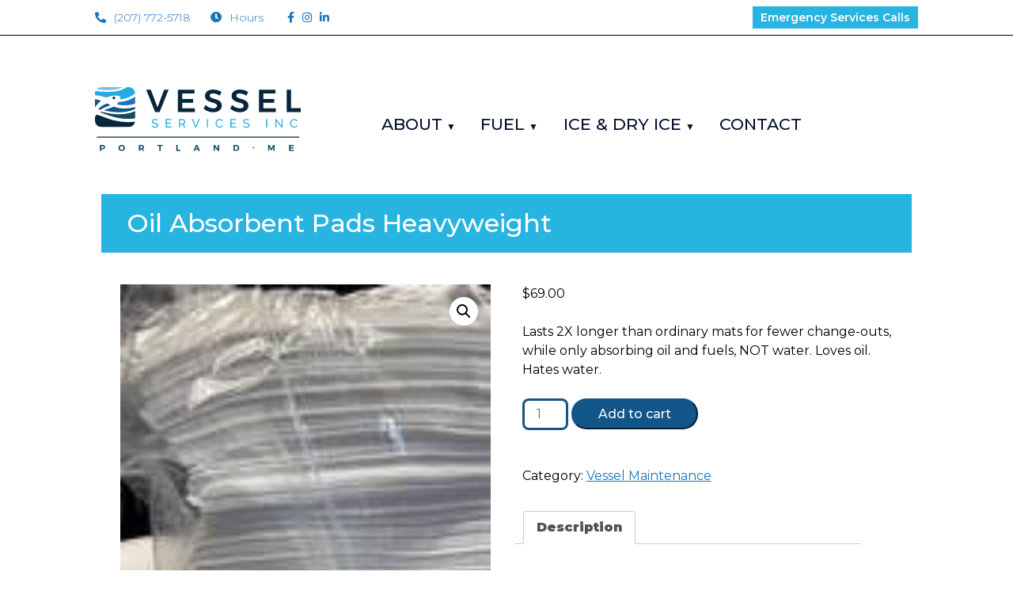

--- FILE ---
content_type: text/html; charset=UTF-8
request_url: https://vesselservicesinc.com/product/oil-absorbent-pads-heavyweight/
body_size: 14768
content:
<!doctype html>

<!--[if lt IE 7]><html lang="en-US" class="no-js lt-ie9 lt-ie8 lt-ie7"><![endif]-->
<!--[if (IE 7)&!(IEMobile)]><html lang="en-US" class="no-js lt-ie9 lt-ie8"><![endif]-->
<!--[if (IE 8)&!(IEMobile)]><html lang="en-US" class="no-js lt-ie9"><![endif]-->
<!--[if gt IE 8]><!--> <html lang="en-US" class="no-js"><!--<![endif]-->

	<head>
		<meta charset="utf-8">

				<meta http-equiv="X-UA-Compatible" content="IE=edge">

		<title>Oil Absorbent Pads Heavyweight - Vessel Services</title>

				<meta name="HandheldFriendly" content="True">
		<meta name="MobileOptimized" content="320">
		<meta name="viewport" content="width=device-width, initial-scale=1"/>

		<link rel="apple-touch-icon" href="https://b2802953.smushcdn.com/2802953/wp-content/themes/Vessel%20Services/library/images/apple-touch-icon.png?lossy=1&strip=1&webp=1">
		<link rel="icon" href="https://b2802953.smushcdn.com/2802953/wp-content/themes/Vessel%20Services/favicon.png?lossy=1&strip=1&webp=1">
		
		<link rel="stylesheet" href="/wp-content/themes/Vessel Services/library/js/animate.min.css">
    <link rel="stylesheet" href="/wp-content/themes/Vessel Services/library/js/animate.css">

		<link rel="preconnect" href="https://fonts.gstatic.com">
<link href="https://fonts.googleapis.com/css2?family=Montserrat:wght@300;500;600;900&display=swap" rel="stylesheet">
<script src="//kit.fontawesome.com/27ec9c5f57.js" crossorigin="anonymous"></script>
		
		<!--[if IE]>
			<link rel="shortcut icon" href="https://vesselservicesinc.com/wp-content/themes/Vessel%20Services/favicon.ico">
		<![endif]-->
				<meta name="msapplication-TileColor" content="#f01d4f">
		<meta name="msapplication-TileImage" content="https://vesselservicesinc.com/wp-content/themes/Vessel%20Services/library/images/win8-tile-icon.png">
            <meta name="theme-color" content="#121212">

		<link rel="pingback" href="https://vesselservicesinc.com/xmlrpc.php">

				<meta name='robots' content='index, follow, max-image-preview:large, max-snippet:-1, max-video-preview:-1' />
<script>window._wca = window._wca || [];</script>

	<!-- This site is optimized with the Yoast SEO plugin v26.8 - https://yoast.com/product/yoast-seo-wordpress/ -->
	<link rel="canonical" href="https://vesselservicesinc.com/product/oil-absorbent-pads-heavyweight/" />
	<meta property="og:locale" content="en_US" />
	<meta property="og:type" content="article" />
	<meta property="og:title" content="Oil Absorbent Pads Heavyweight - Vessel Services" />
	<meta property="og:description" content="Lasts 2X longer than ordinary mats for fewer change-outs, while only absorbing oil and fuels, NOT water. Loves oil. Hates water." />
	<meta property="og:url" content="https://vesselservicesinc.com/product/oil-absorbent-pads-heavyweight/" />
	<meta property="og:site_name" content="Vessel Services" />
	<meta property="og:image" content="https://vesselservicesinc.com/wp-content/uploads/2021/04/oil-pads.jpg" />
	<meta property="og:image:width" content="124" />
	<meta property="og:image:height" content="165" />
	<meta property="og:image:type" content="image/jpeg" />
	<meta name="twitter:card" content="summary_large_image" />
	<script type="application/ld+json" class="yoast-schema-graph">{"@context":"https://schema.org","@graph":[{"@type":"WebPage","@id":"https://vesselservicesinc.com/product/oil-absorbent-pads-heavyweight/","url":"https://vesselservicesinc.com/product/oil-absorbent-pads-heavyweight/","name":"Oil Absorbent Pads Heavyweight - Vessel Services","isPartOf":{"@id":"https://vesselservicesinc.com/#website"},"primaryImageOfPage":{"@id":"https://vesselservicesinc.com/product/oil-absorbent-pads-heavyweight/#primaryimage"},"image":{"@id":"https://vesselservicesinc.com/product/oil-absorbent-pads-heavyweight/#primaryimage"},"thumbnailUrl":"https://vesselservicesinc.com/wp-content/uploads/2021/04/oil-pads.jpg","datePublished":"2020-06-20T19:50:10+00:00","breadcrumb":{"@id":"https://vesselservicesinc.com/product/oil-absorbent-pads-heavyweight/#breadcrumb"},"inLanguage":"en-US","potentialAction":[{"@type":"ReadAction","target":["https://vesselservicesinc.com/product/oil-absorbent-pads-heavyweight/"]}]},{"@type":"ImageObject","inLanguage":"en-US","@id":"https://vesselservicesinc.com/product/oil-absorbent-pads-heavyweight/#primaryimage","url":"https://vesselservicesinc.com/wp-content/uploads/2021/04/oil-pads.jpg","contentUrl":"https://vesselservicesinc.com/wp-content/uploads/2021/04/oil-pads.jpg","width":124,"height":165},{"@type":"BreadcrumbList","@id":"https://vesselservicesinc.com/product/oil-absorbent-pads-heavyweight/#breadcrumb","itemListElement":[{"@type":"ListItem","position":1,"name":"Home","item":"https://vesselservicesinc.com/"},{"@type":"ListItem","position":2,"name":"Oil Absorbent Pads Heavyweight"}]},{"@type":"WebSite","@id":"https://vesselservicesinc.com/#website","url":"https://vesselservicesinc.com/","name":"Vessel Services","description":"| Portland ME | Ice, Marine Fuel, Fishing Supplies","potentialAction":[{"@type":"SearchAction","target":{"@type":"EntryPoint","urlTemplate":"https://vesselservicesinc.com/?s={search_term_string}"},"query-input":{"@type":"PropertyValueSpecification","valueRequired":true,"valueName":"search_term_string"}}],"inLanguage":"en-US"}]}</script>
	<!-- / Yoast SEO plugin. -->


<link rel='dns-prefetch' href='//stats.wp.com' />
<link rel='dns-prefetch' href='//fonts.googleapis.com' />
<link rel='dns-prefetch' href='//www.googletagmanager.com' />
<link rel='dns-prefetch' href='//b2802953.smushcdn.com' />
<link rel="alternate" type="application/rss+xml" title="Vessel Services &raquo; Feed" href="https://vesselservicesinc.com/feed/" />
<link rel="alternate" type="application/rss+xml" title="Vessel Services &raquo; Comments Feed" href="https://vesselservicesinc.com/comments/feed/" />
<link rel="alternate" title="oEmbed (JSON)" type="application/json+oembed" href="https://vesselservicesinc.com/wp-json/oembed/1.0/embed?url=https%3A%2F%2Fvesselservicesinc.com%2Fproduct%2Foil-absorbent-pads-heavyweight%2F" />
<link rel="alternate" title="oEmbed (XML)" type="text/xml+oembed" href="https://vesselservicesinc.com/wp-json/oembed/1.0/embed?url=https%3A%2F%2Fvesselservicesinc.com%2Fproduct%2Foil-absorbent-pads-heavyweight%2F&#038;format=xml" />
<style id='wp-img-auto-sizes-contain-inline-css' type='text/css'>
img:is([sizes=auto i],[sizes^="auto," i]){contain-intrinsic-size:3000px 1500px}
/*# sourceURL=wp-img-auto-sizes-contain-inline-css */
</style>
<link rel='stylesheet' id='wp-components-css' href='https://vesselservicesinc.com/wp-includes/css/dist/components/style.min.css' type='text/css' media='all' />
<link rel='stylesheet' id='flexible-shipping-ups-blocks-integration-frontend-css' href='https://vesselservicesinc.com/wp-content/plugins/flexible-shipping-ups/build/point-selection-block-frontend.css' type='text/css' media='all' />
<link rel='stylesheet' id='flexible-shipping-ups-blocks-integration-editor-css' href='https://vesselservicesinc.com/wp-content/plugins/flexible-shipping-ups/build/point-selection-block.css' type='text/css' media='all' />
<style id='wp-emoji-styles-inline-css' type='text/css'>

	img.wp-smiley, img.emoji {
		display: inline !important;
		border: none !important;
		box-shadow: none !important;
		height: 1em !important;
		width: 1em !important;
		margin: 0 0.07em !important;
		vertical-align: -0.1em !important;
		background: none !important;
		padding: 0 !important;
	}
/*# sourceURL=wp-emoji-styles-inline-css */
</style>
<style id='wp-block-library-inline-css' type='text/css'>
:root{--wp-block-synced-color:#7a00df;--wp-block-synced-color--rgb:122,0,223;--wp-bound-block-color:var(--wp-block-synced-color);--wp-editor-canvas-background:#ddd;--wp-admin-theme-color:#007cba;--wp-admin-theme-color--rgb:0,124,186;--wp-admin-theme-color-darker-10:#006ba1;--wp-admin-theme-color-darker-10--rgb:0,107,160.5;--wp-admin-theme-color-darker-20:#005a87;--wp-admin-theme-color-darker-20--rgb:0,90,135;--wp-admin-border-width-focus:2px}@media (min-resolution:192dpi){:root{--wp-admin-border-width-focus:1.5px}}.wp-element-button{cursor:pointer}:root .has-very-light-gray-background-color{background-color:#eee}:root .has-very-dark-gray-background-color{background-color:#313131}:root .has-very-light-gray-color{color:#eee}:root .has-very-dark-gray-color{color:#313131}:root .has-vivid-green-cyan-to-vivid-cyan-blue-gradient-background{background:linear-gradient(135deg,#00d084,#0693e3)}:root .has-purple-crush-gradient-background{background:linear-gradient(135deg,#34e2e4,#4721fb 50%,#ab1dfe)}:root .has-hazy-dawn-gradient-background{background:linear-gradient(135deg,#faaca8,#dad0ec)}:root .has-subdued-olive-gradient-background{background:linear-gradient(135deg,#fafae1,#67a671)}:root .has-atomic-cream-gradient-background{background:linear-gradient(135deg,#fdd79a,#004a59)}:root .has-nightshade-gradient-background{background:linear-gradient(135deg,#330968,#31cdcf)}:root .has-midnight-gradient-background{background:linear-gradient(135deg,#020381,#2874fc)}:root{--wp--preset--font-size--normal:16px;--wp--preset--font-size--huge:42px}.has-regular-font-size{font-size:1em}.has-larger-font-size{font-size:2.625em}.has-normal-font-size{font-size:var(--wp--preset--font-size--normal)}.has-huge-font-size{font-size:var(--wp--preset--font-size--huge)}.has-text-align-center{text-align:center}.has-text-align-left{text-align:left}.has-text-align-right{text-align:right}.has-fit-text{white-space:nowrap!important}#end-resizable-editor-section{display:none}.aligncenter{clear:both}.items-justified-left{justify-content:flex-start}.items-justified-center{justify-content:center}.items-justified-right{justify-content:flex-end}.items-justified-space-between{justify-content:space-between}.screen-reader-text{border:0;clip-path:inset(50%);height:1px;margin:-1px;overflow:hidden;padding:0;position:absolute;width:1px;word-wrap:normal!important}.screen-reader-text:focus{background-color:#ddd;clip-path:none;color:#444;display:block;font-size:1em;height:auto;left:5px;line-height:normal;padding:15px 23px 14px;text-decoration:none;top:5px;width:auto;z-index:100000}html :where(.has-border-color){border-style:solid}html :where([style*=border-top-color]){border-top-style:solid}html :where([style*=border-right-color]){border-right-style:solid}html :where([style*=border-bottom-color]){border-bottom-style:solid}html :where([style*=border-left-color]){border-left-style:solid}html :where([style*=border-width]){border-style:solid}html :where([style*=border-top-width]){border-top-style:solid}html :where([style*=border-right-width]){border-right-style:solid}html :where([style*=border-bottom-width]){border-bottom-style:solid}html :where([style*=border-left-width]){border-left-style:solid}html :where(img[class*=wp-image-]){height:auto;max-width:100%}:where(figure){margin:0 0 1em}html :where(.is-position-sticky){--wp-admin--admin-bar--position-offset:var(--wp-admin--admin-bar--height,0px)}@media screen and (max-width:600px){html :where(.is-position-sticky){--wp-admin--admin-bar--position-offset:0px}}

/*# sourceURL=wp-block-library-inline-css */
</style><style id='global-styles-inline-css' type='text/css'>
:root{--wp--preset--aspect-ratio--square: 1;--wp--preset--aspect-ratio--4-3: 4/3;--wp--preset--aspect-ratio--3-4: 3/4;--wp--preset--aspect-ratio--3-2: 3/2;--wp--preset--aspect-ratio--2-3: 2/3;--wp--preset--aspect-ratio--16-9: 16/9;--wp--preset--aspect-ratio--9-16: 9/16;--wp--preset--color--black: #000000;--wp--preset--color--cyan-bluish-gray: #abb8c3;--wp--preset--color--white: #ffffff;--wp--preset--color--pale-pink: #f78da7;--wp--preset--color--vivid-red: #cf2e2e;--wp--preset--color--luminous-vivid-orange: #ff6900;--wp--preset--color--luminous-vivid-amber: #fcb900;--wp--preset--color--light-green-cyan: #7bdcb5;--wp--preset--color--vivid-green-cyan: #00d084;--wp--preset--color--pale-cyan-blue: #8ed1fc;--wp--preset--color--vivid-cyan-blue: #0693e3;--wp--preset--color--vivid-purple: #9b51e0;--wp--preset--gradient--vivid-cyan-blue-to-vivid-purple: linear-gradient(135deg,rgb(6,147,227) 0%,rgb(155,81,224) 100%);--wp--preset--gradient--light-green-cyan-to-vivid-green-cyan: linear-gradient(135deg,rgb(122,220,180) 0%,rgb(0,208,130) 100%);--wp--preset--gradient--luminous-vivid-amber-to-luminous-vivid-orange: linear-gradient(135deg,rgb(252,185,0) 0%,rgb(255,105,0) 100%);--wp--preset--gradient--luminous-vivid-orange-to-vivid-red: linear-gradient(135deg,rgb(255,105,0) 0%,rgb(207,46,46) 100%);--wp--preset--gradient--very-light-gray-to-cyan-bluish-gray: linear-gradient(135deg,rgb(238,238,238) 0%,rgb(169,184,195) 100%);--wp--preset--gradient--cool-to-warm-spectrum: linear-gradient(135deg,rgb(74,234,220) 0%,rgb(151,120,209) 20%,rgb(207,42,186) 40%,rgb(238,44,130) 60%,rgb(251,105,98) 80%,rgb(254,248,76) 100%);--wp--preset--gradient--blush-light-purple: linear-gradient(135deg,rgb(255,206,236) 0%,rgb(152,150,240) 100%);--wp--preset--gradient--blush-bordeaux: linear-gradient(135deg,rgb(254,205,165) 0%,rgb(254,45,45) 50%,rgb(107,0,62) 100%);--wp--preset--gradient--luminous-dusk: linear-gradient(135deg,rgb(255,203,112) 0%,rgb(199,81,192) 50%,rgb(65,88,208) 100%);--wp--preset--gradient--pale-ocean: linear-gradient(135deg,rgb(255,245,203) 0%,rgb(182,227,212) 50%,rgb(51,167,181) 100%);--wp--preset--gradient--electric-grass: linear-gradient(135deg,rgb(202,248,128) 0%,rgb(113,206,126) 100%);--wp--preset--gradient--midnight: linear-gradient(135deg,rgb(2,3,129) 0%,rgb(40,116,252) 100%);--wp--preset--font-size--small: 13px;--wp--preset--font-size--medium: 20px;--wp--preset--font-size--large: 36px;--wp--preset--font-size--x-large: 42px;--wp--preset--spacing--20: 0.44rem;--wp--preset--spacing--30: 0.67rem;--wp--preset--spacing--40: 1rem;--wp--preset--spacing--50: 1.5rem;--wp--preset--spacing--60: 2.25rem;--wp--preset--spacing--70: 3.38rem;--wp--preset--spacing--80: 5.06rem;--wp--preset--shadow--natural: 6px 6px 9px rgba(0, 0, 0, 0.2);--wp--preset--shadow--deep: 12px 12px 50px rgba(0, 0, 0, 0.4);--wp--preset--shadow--sharp: 6px 6px 0px rgba(0, 0, 0, 0.2);--wp--preset--shadow--outlined: 6px 6px 0px -3px rgb(255, 255, 255), 6px 6px rgb(0, 0, 0);--wp--preset--shadow--crisp: 6px 6px 0px rgb(0, 0, 0);}:where(.is-layout-flex){gap: 0.5em;}:where(.is-layout-grid){gap: 0.5em;}body .is-layout-flex{display: flex;}.is-layout-flex{flex-wrap: wrap;align-items: center;}.is-layout-flex > :is(*, div){margin: 0;}body .is-layout-grid{display: grid;}.is-layout-grid > :is(*, div){margin: 0;}:where(.wp-block-columns.is-layout-flex){gap: 2em;}:where(.wp-block-columns.is-layout-grid){gap: 2em;}:where(.wp-block-post-template.is-layout-flex){gap: 1.25em;}:where(.wp-block-post-template.is-layout-grid){gap: 1.25em;}.has-black-color{color: var(--wp--preset--color--black) !important;}.has-cyan-bluish-gray-color{color: var(--wp--preset--color--cyan-bluish-gray) !important;}.has-white-color{color: var(--wp--preset--color--white) !important;}.has-pale-pink-color{color: var(--wp--preset--color--pale-pink) !important;}.has-vivid-red-color{color: var(--wp--preset--color--vivid-red) !important;}.has-luminous-vivid-orange-color{color: var(--wp--preset--color--luminous-vivid-orange) !important;}.has-luminous-vivid-amber-color{color: var(--wp--preset--color--luminous-vivid-amber) !important;}.has-light-green-cyan-color{color: var(--wp--preset--color--light-green-cyan) !important;}.has-vivid-green-cyan-color{color: var(--wp--preset--color--vivid-green-cyan) !important;}.has-pale-cyan-blue-color{color: var(--wp--preset--color--pale-cyan-blue) !important;}.has-vivid-cyan-blue-color{color: var(--wp--preset--color--vivid-cyan-blue) !important;}.has-vivid-purple-color{color: var(--wp--preset--color--vivid-purple) !important;}.has-black-background-color{background-color: var(--wp--preset--color--black) !important;}.has-cyan-bluish-gray-background-color{background-color: var(--wp--preset--color--cyan-bluish-gray) !important;}.has-white-background-color{background-color: var(--wp--preset--color--white) !important;}.has-pale-pink-background-color{background-color: var(--wp--preset--color--pale-pink) !important;}.has-vivid-red-background-color{background-color: var(--wp--preset--color--vivid-red) !important;}.has-luminous-vivid-orange-background-color{background-color: var(--wp--preset--color--luminous-vivid-orange) !important;}.has-luminous-vivid-amber-background-color{background-color: var(--wp--preset--color--luminous-vivid-amber) !important;}.has-light-green-cyan-background-color{background-color: var(--wp--preset--color--light-green-cyan) !important;}.has-vivid-green-cyan-background-color{background-color: var(--wp--preset--color--vivid-green-cyan) !important;}.has-pale-cyan-blue-background-color{background-color: var(--wp--preset--color--pale-cyan-blue) !important;}.has-vivid-cyan-blue-background-color{background-color: var(--wp--preset--color--vivid-cyan-blue) !important;}.has-vivid-purple-background-color{background-color: var(--wp--preset--color--vivid-purple) !important;}.has-black-border-color{border-color: var(--wp--preset--color--black) !important;}.has-cyan-bluish-gray-border-color{border-color: var(--wp--preset--color--cyan-bluish-gray) !important;}.has-white-border-color{border-color: var(--wp--preset--color--white) !important;}.has-pale-pink-border-color{border-color: var(--wp--preset--color--pale-pink) !important;}.has-vivid-red-border-color{border-color: var(--wp--preset--color--vivid-red) !important;}.has-luminous-vivid-orange-border-color{border-color: var(--wp--preset--color--luminous-vivid-orange) !important;}.has-luminous-vivid-amber-border-color{border-color: var(--wp--preset--color--luminous-vivid-amber) !important;}.has-light-green-cyan-border-color{border-color: var(--wp--preset--color--light-green-cyan) !important;}.has-vivid-green-cyan-border-color{border-color: var(--wp--preset--color--vivid-green-cyan) !important;}.has-pale-cyan-blue-border-color{border-color: var(--wp--preset--color--pale-cyan-blue) !important;}.has-vivid-cyan-blue-border-color{border-color: var(--wp--preset--color--vivid-cyan-blue) !important;}.has-vivid-purple-border-color{border-color: var(--wp--preset--color--vivid-purple) !important;}.has-vivid-cyan-blue-to-vivid-purple-gradient-background{background: var(--wp--preset--gradient--vivid-cyan-blue-to-vivid-purple) !important;}.has-light-green-cyan-to-vivid-green-cyan-gradient-background{background: var(--wp--preset--gradient--light-green-cyan-to-vivid-green-cyan) !important;}.has-luminous-vivid-amber-to-luminous-vivid-orange-gradient-background{background: var(--wp--preset--gradient--luminous-vivid-amber-to-luminous-vivid-orange) !important;}.has-luminous-vivid-orange-to-vivid-red-gradient-background{background: var(--wp--preset--gradient--luminous-vivid-orange-to-vivid-red) !important;}.has-very-light-gray-to-cyan-bluish-gray-gradient-background{background: var(--wp--preset--gradient--very-light-gray-to-cyan-bluish-gray) !important;}.has-cool-to-warm-spectrum-gradient-background{background: var(--wp--preset--gradient--cool-to-warm-spectrum) !important;}.has-blush-light-purple-gradient-background{background: var(--wp--preset--gradient--blush-light-purple) !important;}.has-blush-bordeaux-gradient-background{background: var(--wp--preset--gradient--blush-bordeaux) !important;}.has-luminous-dusk-gradient-background{background: var(--wp--preset--gradient--luminous-dusk) !important;}.has-pale-ocean-gradient-background{background: var(--wp--preset--gradient--pale-ocean) !important;}.has-electric-grass-gradient-background{background: var(--wp--preset--gradient--electric-grass) !important;}.has-midnight-gradient-background{background: var(--wp--preset--gradient--midnight) !important;}.has-small-font-size{font-size: var(--wp--preset--font-size--small) !important;}.has-medium-font-size{font-size: var(--wp--preset--font-size--medium) !important;}.has-large-font-size{font-size: var(--wp--preset--font-size--large) !important;}.has-x-large-font-size{font-size: var(--wp--preset--font-size--x-large) !important;}
/*# sourceURL=global-styles-inline-css */
</style>

<style id='classic-theme-styles-inline-css' type='text/css'>
/*! This file is auto-generated */
.wp-block-button__link{color:#fff;background-color:#32373c;border-radius:9999px;box-shadow:none;text-decoration:none;padding:calc(.667em + 2px) calc(1.333em + 2px);font-size:1.125em}.wp-block-file__button{background:#32373c;color:#fff;text-decoration:none}
/*# sourceURL=/wp-includes/css/classic-themes.min.css */
</style>
<link rel='stylesheet' id='contact-form-7-css' href='https://vesselservicesinc.com/wp-content/plugins/contact-form-7/includes/css/styles.css' type='text/css' media='all' />
<link rel='stylesheet' id='photoswipe-css' href='https://vesselservicesinc.com/wp-content/plugins/woocommerce/assets/css/photoswipe/photoswipe.min.css' type='text/css' media='all' />
<link rel='stylesheet' id='photoswipe-default-skin-css' href='https://vesselservicesinc.com/wp-content/plugins/woocommerce/assets/css/photoswipe/default-skin/default-skin.min.css' type='text/css' media='all' />
<link rel='stylesheet' id='woocommerce-layout-css' href='https://vesselservicesinc.com/wp-content/plugins/woocommerce/assets/css/woocommerce-layout.css' type='text/css' media='all' />
<style id='woocommerce-layout-inline-css' type='text/css'>

	.infinite-scroll .woocommerce-pagination {
		display: none;
	}
/*# sourceURL=woocommerce-layout-inline-css */
</style>
<link rel='stylesheet' id='woocommerce-smallscreen-css' href='https://vesselservicesinc.com/wp-content/plugins/woocommerce/assets/css/woocommerce-smallscreen.css' type='text/css' media='only screen and (max-width: 768px)' />
<link rel='stylesheet' id='woocommerce-general-css' href='https://vesselservicesinc.com/wp-content/plugins/woocommerce/assets/css/woocommerce.css' type='text/css' media='all' />
<style id='woocommerce-inline-inline-css' type='text/css'>
.woocommerce form .form-row .required { visibility: visible; }
/*# sourceURL=woocommerce-inline-inline-css */
</style>
<link rel='stylesheet' id='googleFonts-css' href='//fonts.googleapis.com/css?family=Lato%3A400%2C700%2C400italic%2C700italic' type='text/css' media='all' />
<link rel='stylesheet' id='mm-compiled-options-mobmenu-css' href='https://vesselservicesinc.com/wp-content/uploads/dynamic-mobmenu.css' type='text/css' media='all' />
<link rel='stylesheet' id='mm-google-webfont-montserrat-css' href='//fonts.googleapis.com/css?family=Montserrat%3Ainherit%2C400&#038;subset=latin%2Clatin-ext' type='text/css' media='all' />
<link rel='stylesheet' id='mm-google-webfont-dosis-css' href='//fonts.googleapis.com/css?family=Dosis%3Ainherit%2C400&#038;subset=latin%2Clatin-ext' type='text/css' media='all' />
<link rel='stylesheet' id='cssmobmenu-icons-css' href='https://vesselservicesinc.com/wp-content/plugins/mobile-menu/includes/css/mobmenu-icons.css' type='text/css' media='all' />
<link rel='stylesheet' id='cssmobmenu-css' href='https://vesselservicesinc.com/wp-content/plugins/mobile-menu/includes/css/mobmenu.css' type='text/css' media='all' />
<link rel='stylesheet' id='bones-stylesheet-css' href='https://vesselservicesinc.com/wp-content/themes/Vessel%20Services/style.css' type='text/css' media='all' />
<script type="text/javascript" src="https://vesselservicesinc.com/wp-includes/js/jquery/jquery.min.js" id="jquery-core-js"></script>
<script type="text/javascript" src="https://vesselservicesinc.com/wp-includes/js/jquery/jquery-migrate.min.js" id="jquery-migrate-js"></script>
<script type="text/javascript" src="https://vesselservicesinc.com/wp-content/plugins/woocommerce/assets/js/jquery-blockui/jquery.blockUI.min.js" id="wc-jquery-blockui-js" defer="defer" data-wp-strategy="defer"></script>
<script type="text/javascript" id="wc-add-to-cart-js-extra">
/* <![CDATA[ */
var wc_add_to_cart_params = {"ajax_url":"/wp-admin/admin-ajax.php","wc_ajax_url":"/?wc-ajax=%%endpoint%%","i18n_view_cart":"View cart","cart_url":"https://vesselservicesinc.com/?page_id=255","is_cart":"","cart_redirect_after_add":"no"};
//# sourceURL=wc-add-to-cart-js-extra
/* ]]> */
</script>
<script type="text/javascript" src="https://vesselservicesinc.com/wp-content/plugins/woocommerce/assets/js/frontend/add-to-cart.min.js" id="wc-add-to-cart-js" defer="defer" data-wp-strategy="defer"></script>
<script type="text/javascript" src="https://vesselservicesinc.com/wp-content/plugins/woocommerce/assets/js/zoom/jquery.zoom.min.js" id="wc-zoom-js" defer="defer" data-wp-strategy="defer"></script>
<script type="text/javascript" src="https://vesselservicesinc.com/wp-content/plugins/woocommerce/assets/js/flexslider/jquery.flexslider.min.js" id="wc-flexslider-js" defer="defer" data-wp-strategy="defer"></script>
<script type="text/javascript" src="https://vesselservicesinc.com/wp-content/plugins/woocommerce/assets/js/photoswipe/photoswipe.min.js" id="wc-photoswipe-js" defer="defer" data-wp-strategy="defer"></script>
<script type="text/javascript" src="https://vesselservicesinc.com/wp-content/plugins/woocommerce/assets/js/photoswipe/photoswipe-ui-default.min.js" id="wc-photoswipe-ui-default-js" defer="defer" data-wp-strategy="defer"></script>
<script type="text/javascript" id="wc-single-product-js-extra">
/* <![CDATA[ */
var wc_single_product_params = {"i18n_required_rating_text":"Please select a rating","i18n_rating_options":["1 of 5 stars","2 of 5 stars","3 of 5 stars","4 of 5 stars","5 of 5 stars"],"i18n_product_gallery_trigger_text":"View full-screen image gallery","review_rating_required":"yes","flexslider":{"rtl":false,"animation":"slide","smoothHeight":true,"directionNav":false,"controlNav":"thumbnails","slideshow":false,"animationSpeed":500,"animationLoop":false,"allowOneSlide":false},"zoom_enabled":"1","zoom_options":[],"photoswipe_enabled":"1","photoswipe_options":{"shareEl":false,"closeOnScroll":false,"history":false,"hideAnimationDuration":0,"showAnimationDuration":0},"flexslider_enabled":"1"};
//# sourceURL=wc-single-product-js-extra
/* ]]> */
</script>
<script type="text/javascript" src="https://vesselservicesinc.com/wp-content/plugins/woocommerce/assets/js/frontend/single-product.min.js" id="wc-single-product-js" defer="defer" data-wp-strategy="defer"></script>
<script type="text/javascript" src="https://vesselservicesinc.com/wp-content/plugins/woocommerce/assets/js/js-cookie/js.cookie.min.js" id="wc-js-cookie-js" defer="defer" data-wp-strategy="defer"></script>
<script type="text/javascript" id="woocommerce-js-extra">
/* <![CDATA[ */
var woocommerce_params = {"ajax_url":"/wp-admin/admin-ajax.php","wc_ajax_url":"/?wc-ajax=%%endpoint%%","i18n_password_show":"Show password","i18n_password_hide":"Hide password"};
//# sourceURL=woocommerce-js-extra
/* ]]> */
</script>
<script type="text/javascript" src="https://vesselservicesinc.com/wp-content/plugins/woocommerce/assets/js/frontend/woocommerce.min.js" id="woocommerce-js" defer="defer" data-wp-strategy="defer"></script>
<script type="text/javascript" id="WCPAY_ASSETS-js-extra">
/* <![CDATA[ */
var wcpayAssets = {"url":"https://vesselservicesinc.com/wp-content/plugins/woocommerce-payments/dist/"};
//# sourceURL=WCPAY_ASSETS-js-extra
/* ]]> */
</script>
<script type="text/javascript" src="https://stats.wp.com/s-202605.js" id="woocommerce-analytics-js" defer="defer" data-wp-strategy="defer"></script>
<script type="text/javascript" src="https://vesselservicesinc.com/wp-content/plugins/mobile-menu/includes/js/mobmenu.js" id="mobmenujs-js"></script>
<script type="text/javascript" src="https://vesselservicesinc.com/wp-content/themes/Vessel%20Services/library/js/libs/modernizr.custom.min.js" id="bones-modernizr-js"></script>
<link rel="https://api.w.org/" href="https://vesselservicesinc.com/wp-json/" /><link rel="alternate" title="JSON" type="application/json" href="https://vesselservicesinc.com/wp-json/wp/v2/product/282" /><link rel='shortlink' href='https://vesselservicesinc.com/?p=282' />
<meta name="generator" content="Site Kit by Google 1.171.0" />	<style>img#wpstats{display:none}</style>
			<noscript><style>.woocommerce-product-gallery{ opacity: 1 !important; }</style></noscript>
			
				<!-- Global site tag (gtag.js) - Google Analytics -->
<script async src="https://www.googletagmanager.com/gtag/js?id=UA-192980913-1"></script>
<script>
  window.dataLayer = window.dataLayer || [];
  function gtag(){dataLayer.push(arguments);}
  gtag('js', new Date());

  gtag('config', 'UA-192980913-1');
</script>

		
	<link rel='stylesheet' id='wc-blocks-style-css' href='https://vesselservicesinc.com/wp-content/plugins/woocommerce/assets/client/blocks/wc-blocks.css' type='text/css' media='all' />
</head>

	<body class="wp-singular product-template-default single single-product postid-282 wp-theme-VesselServices theme-Vessel Services woocommerce woocommerce-page woocommerce-no-js mob-menu-slideout-over" itemscope itemtype="http://schema.org/WebPage">

	<div class="header-banner">
						<div class="wrap cf">
							<span><a href="tel:2077725718"><i class="fas fa-phone-alt"></i>(207) 772-5718 </a></span> <span><a href="/contact"><i class="fas fa-clock"></i>Hours</a></span><span class="social-header"><a href="https://www.facebook.com/vesselservicesinc/" target="_blank"><i class="fab fa-facebook-f"></i></a><a href="https://www.instagram.com/vesselservices/" target="_blank"><i class="fab fa-instagram"></i></a><a href="https://www.linkedin.com/company/vessel-services/" target="_blank"><i class="fab fa-linkedin-in"></i></a></span><span class="last"><a href="tel:2077725718" class="emergency-btn">Emergency Services Calls</a> </span>
		</div>
		</div>	
		
		<div id="container">

			<header class="header" role="banner" itemscope itemtype="http://schema.org/WPHeader">

				<div id="inner-header" class="wrap cf">

						
				
					<p id="logo" class="d-1of3 t-1of3 m-all" itemscope itemtype="http://schema.org/Organization"><a href="https://vesselservicesinc.com" rel="nofollow"><img src="/wp-content/uploads/2021/04/logo-main.svg"></a></p>

				
					

					<nav role="navigation" itemscope itemtype="http://schema.org/SiteNavigationElement" class="d-2of3 t-2of3 m-all">
						<ul id="menu-main-menu" class="nav top-nav cf"><li id="menu-item-177" class="menu-item menu-item-type-post_type menu-item-object-page menu-item-has-children menu-item-177"><a href="https://vesselservicesinc.com/about-vessel-services/">About</a>
<ul class="sub-menu">
	<li id="menu-item-111" class="menu-item menu-item-type-post_type menu-item-object-page menu-item-111"><a href="https://vesselservicesinc.com/about-vessel-services/">About Vessel Services</a></li>
	<li id="menu-item-176" class="menu-item menu-item-type-post_type menu-item-object-page menu-item-176"><a href="https://vesselservicesinc.com/partners/">Partners</a></li>
	<li id="menu-item-418" class="menu-item menu-item-type-post_type menu-item-object-page menu-item-418"><a href="https://vesselservicesinc.com/blog/">Blog</a></li>
</ul>
</li>
<li id="menu-item-41" class="menu-item menu-item-type-custom menu-item-object-custom menu-item-has-children menu-item-41"><a href="#">Fuel</a>
<ul class="sub-menu">
	<li id="menu-item-129" class="menu-item menu-item-type-post_type menu-item-object-page menu-item-129"><a href="https://vesselservicesinc.com/premium-marine-diesel-fuel-in-portland-maine/">Premium Marine Fuel</a></li>
	<li id="menu-item-110" class="menu-item menu-item-type-post_type menu-item-object-page menu-item-110"><a href="https://vesselservicesinc.com/yacht-fuel-services-in-portland-maine/">Yacht Services</a></li>
</ul>
</li>
<li id="menu-item-204" class="menu-item menu-item-type-post_type menu-item-object-page menu-item-has-children menu-item-204"><a href="https://vesselservicesinc.com/bulk-ice-dry-ice-specialty-ice-event-ice-ice-delivery/">Ice &#038; Dry Ice</a>
<ul class="sub-menu">
	<li id="menu-item-203" class="menu-item menu-item-type-post_type menu-item-object-page menu-item-203"><a href="https://vesselservicesinc.com/bulk-ice-dry-ice-specialty-ice-event-ice-ice-delivery/">Ice &#038; Dry Ice</a></li>
	<li id="menu-item-234" class="menu-item menu-item-type-post_type menu-item-object-page menu-item-234"><a href="https://vesselservicesinc.com/ice-calculator/">Ice Calculator</a></li>
	<li id="menu-item-212" class="menu-item menu-item-type-post_type menu-item-object-page menu-item-212"><a href="https://vesselservicesinc.com/dry-ice-safety/">Dry Ice Safe Handling Information</a></li>
	<li id="menu-item-221" class="menu-item menu-item-type-post_type menu-item-object-page menu-item-221"><a href="https://vesselservicesinc.com/cold-truck-trailer-rental-maine/">Refrigerated Truck &#038; Trailer Rental</a></li>
	<li id="menu-item-143" class="menu-item menu-item-type-post_type menu-item-object-page menu-item-143"><a href="https://vesselservicesinc.com/cold-chain-logistics/">Cold Chain Logistics</a></li>
</ul>
</li>
<li id="menu-item-187" class="menu-item menu-item-type-post_type menu-item-object-page menu-item-187"><a href="https://vesselservicesinc.com/contact/">Contact</a></li>
</ul>
					</nav>
					
				</div>

			</header>

			<div id="content">
<div class="interior-banner">
    <img src="">
<h1 itemprop="headline" class="interior-headline cf">Blog</h1>
</div>

				<div id="inner-content" class="wrap cf">
										<main id="main" class="m-all cf t-all d-all" role="main" itemscope itemprop="mainContentOfPage" itemtype="http://schema.org/Blog">

						
							              
              <article id="post-282" class="cf post-282 product type-product status-publish has-post-thumbnail product_cat-vessel-maintenance first instock shipping-taxable purchasable product-type-simple" role="article" itemscope itemprop="blogPost" itemtype="http://schema.org/BlogPosting">

                <header class="article-header entry-header">

                  <h1 class="entry-title single-title" itemprop="headline" rel="bookmark">Oil Absorbent Pads Heavyweight</h1>

                  <p class="byline entry-meta vcard">

                    Posted <time class="updated entry-time" datetime="2020-06-20" itemprop="datePublished">June 20, 2020</time> <span class="by"></span> 
                  </p>

                </header> 
                <section class="entry-content cf" itemprop="articleBody">
                  <div class="woocommerce">			<div class="single-product" data-product-page-preselected-id="0">
				<div class="woocommerce-notices-wrapper"></div><div id="product-282" class="product type-product post-282 status-publish instock product_cat-vessel-maintenance has-post-thumbnail shipping-taxable purchasable product-type-simple">

	<div class="woocommerce-product-gallery woocommerce-product-gallery--with-images woocommerce-product-gallery--columns-4 images" data-columns="4" style="opacity: 0; transition: opacity .25s ease-in-out;">
	<div class="woocommerce-product-gallery__wrapper">
		<div data-thumb="https://b2802953.smushcdn.com/2802953/wp-content/uploads/2021/04/oil-pads-100x100.jpg?lossy=1&strip=1&webp=1" data-thumb-alt="Oil Absorbent Pads Heavyweight" data-thumb-srcset="https://vesselservicesinc.com/wp-content/uploads/2021/04/oil-pads-100x100.jpg 100w, https://vesselservicesinc.com/wp-content/uploads/2021/04/oil-pads-124x125.jpg 124w"  data-thumb-sizes="(max-width: 100px) 100vw, 100px" class="woocommerce-product-gallery__image"><a href="https://b2802953.smushcdn.com/2802953/wp-content/uploads/2021/04/oil-pads.jpg?lossy=1&strip=1&webp=1"><img decoding="async" width="124" height="165" src="https://b2802953.smushcdn.com/2802953/wp-content/uploads/2021/04/oil-pads.jpg?lossy=1&strip=1&webp=1" class="wp-post-image" alt="Oil Absorbent Pads Heavyweight" data-caption="" data-src="https://b2802953.smushcdn.com/2802953/wp-content/uploads/2021/04/oil-pads.jpg?lossy=1&strip=1&webp=1" data-large_image="https://b2802953.smushcdn.com/2802953/wp-content/uploads/2021/04/oil-pads.jpg?lossy=1&strip=1&webp=1" data-large_image_width="124" data-large_image_height="165" sizes="(max-width: 124px) 100vw, 124px" /></a></div>	</div>
</div>

	<div class="summary entry-summary">
		<p class="price"><span class="woocommerce-Price-amount amount"><bdi><span class="woocommerce-Price-currencySymbol">&#36;</span>69.00</bdi></span></p>
<div class="woocommerce-product-details__short-description">
	<p>Lasts 2X longer than ordinary mats for fewer change-outs, while only absorbing oil and fuels, NOT water. Loves oil. Hates water.</p>
</div>

	
	<form class="cart" action="" method="post" enctype='multipart/form-data'>
		
		<div class="quantity">
		<label class="screen-reader-text" for="quantity_697d438645e15">Oil Absorbent Pads Heavyweight quantity</label>
	<input
		type="number"
				id="quantity_697d438645e15"
		class="input-text qty text"
		name="quantity"
		value="1"
		aria-label="Product quantity"
				min="1"
							step="1"
			placeholder=""
			inputmode="numeric"
			autocomplete="off"
			/>
	</div>

		<button type="submit" name="add-to-cart" value="282" class="single_add_to_cart_button button alt">Add to cart</button>

			</form>

	
<div id="ppcp-recaptcha-v2-container" style="margin:20px 0;"></div><div class="product_meta">

	
	
	<span class="posted_in">Category: <a href="https://vesselservicesinc.com/product-category/vessel-maintenance/" rel="tag">Vessel Maintenance</a></span>
	
	
</div>
	</div>

	
	<div class="woocommerce-tabs wc-tabs-wrapper">
		<ul class="tabs wc-tabs" role="tablist">
							<li role="presentation" class="description_tab" id="tab-title-description">
					<a href="#tab-description" role="tab" aria-controls="tab-description">
						Description					</a>
				</li>
					</ul>
					<div class="woocommerce-Tabs-panel woocommerce-Tabs-panel--description panel entry-content wc-tab" id="tab-description" role="tabpanel" aria-labelledby="tab-title-description">
				
	<h2>Description</h2>

<p>These absorbent sheets soak up oil and gasoline but repel water! Last up to 2X longer than ordinary mats for fewer change-outs. Great for bilges, engine rooms or petrochemical spills. Also work great for waxing and polishing! We suggest you keep a couple sheets on hand when changing oil.</p>
<p><strong>Features:</strong></p>
<ul>
<li>Last 2X longer</li>
<li>Loves oil, hates water</li>
<li>100 pads per package</li>
</ul>
			</div>
		
			</div>

</div>

			</div>
			</div>                </section> 
                <footer class="article-footer">

                <!--  filed under: -->

                  
                </footer> 
                
              </article> 
						
						
					</main>
					
					

				</div>
<div class="storefront-message">5% of all online sales go directly to support commercial fishing organizations</div>
			</div>

			<footer class="footer" role="contentinfo" itemscope itemtype="http://schema.org/WPFooter">

				<div id="footer-margin" class="wrap cf">

					<div class="footer-address d-1of2 t-all m-all">
						<strong>Vessel Services:</strong> 1 Portland Fish Pier, Portland, ME 04101</div>
					<div class="footer-address-sm d-1of4 t-1of2 m-1of2">(207) 772-5718</div>
					<div class="footer-address-sm d-1of4 t-1of2 m-1of2"><a href="/contact">Contact</a> &nbsp; &nbsp;<span><a href="https://www.facebook.com/vesselservicesinc/" target="_blank"><i class="fab fa-facebook-f"></i></a>&nbsp; &nbsp;<a href="https://www.instagram.com/vesselservices/" target="_blank"><i class="fab fa-instagram"></i></a>&nbsp; &nbsp;<a href="https://www.linkedin.com/company/vessel-services/" target="_blank"><i class="fab fa-linkedin-in"></i></a></span></div>
					</div>
					
				<div id="inner-footer" class="footer-icon wrap cf">
					<div class="footer-col1 d-1of3 t-all m-all">
						&nbsp;
					</div>
					
				    <div class="footer-padding d-2of3 t-all m-all">	
						<div class="footer-service-menu d-2of3 t-1of2 m-all">
							<h2>Featured Services</h2>
<ul>
<li><a href="/dry-ice-safety/">Dry Ice Safe Handling Information</a></li>
<li><a href="/cold-chain-logistics/">Cold Shipping &amp; Storage</a></li>
<li><a href="/yacht-fuel-services-in-portland-maine/">Yacht Services</a></li>
<li><a href="/cold-truck-trailer-rental-maine/">Refrigerated Truck &amp; Trailer Rental</a></li>
</ul></div>
					
					<div class="footer-nav-menu d-1of3 t-1of2 m-all">
					<nav role="navigation">
						<div class="footer-links cf"><ul id="menu-footer-links" class="nav footer-nav cf"><li id="menu-item-30" class="menu-item menu-item-type-custom menu-item-object-custom menu-item-30"><a href="/">Home</a></li>
<li id="menu-item-188" class="menu-item menu-item-type-post_type menu-item-object-page menu-item-188"><a href="https://vesselservicesinc.com/about-vessel-services/">About</a></li>
<li id="menu-item-189" class="menu-item menu-item-type-post_type menu-item-object-page menu-item-189"><a href="https://vesselservicesinc.com/premium-marine-diesel-fuel-in-portland-maine/">Fuel</a></li>
<li id="menu-item-202" class="menu-item menu-item-type-post_type menu-item-object-page menu-item-202"><a href="https://vesselservicesinc.com/bulk-ice-dry-ice-specialty-ice-event-ice-ice-delivery/">Ice &#038; Dry Ice</a></li>
<li id="menu-item-190" class="menu-item menu-item-type-post_type menu-item-object-page menu-item-190"><a href="https://vesselservicesinc.com/contact/">Contact</a></li>
</ul></div>					</nav>
					</div>
						
					<p class="source-org copyright">Vessel Services, Inc. ©2020 All Rights Reserved.</p>
					
</div>
					
				</div>

			</footer>

		</div>

				<script type="speculationrules">
{"prefetch":[{"source":"document","where":{"and":[{"href_matches":"/*"},{"not":{"href_matches":["/wp-*.php","/wp-admin/*","/wp-content/uploads/*","/wp-content/*","/wp-content/plugins/*","/wp-content/themes/Vessel%20Services/*","/*\\?(.+)"]}},{"not":{"selector_matches":"a[rel~=\"nofollow\"]"}},{"not":{"selector_matches":".no-prefetch, .no-prefetch a"}}]},"eagerness":"conservative"}]}
</script>
<script type="application/ld+json">{"@context":"https://schema.org/","@type":"Product","@id":"https://vesselservicesinc.com/product/oil-absorbent-pads-heavyweight/#product","name":"Oil Absorbent Pads Heavyweight","url":"https://vesselservicesinc.com/product/oil-absorbent-pads-heavyweight/","description":"Lasts 2X longer than ordinary mats for fewer change-outs, while only absorbing oil and fuels, NOT water. Loves oil. Hates water.","image":"https://vesselservicesinc.com/wp-content/uploads/2021/04/oil-pads.jpg","sku":282,"offers":[{"@type":"Offer","priceSpecification":[{"@type":"UnitPriceSpecification","price":"69.00","priceCurrency":"USD","valueAddedTaxIncluded":false,"validThrough":"2027-12-31"}],"priceValidUntil":"2027-12-31","availability":"https://schema.org/InStock","url":"https://vesselservicesinc.com/product/oil-absorbent-pads-heavyweight/","seller":{"@type":"Organization","name":"Vessel Services","url":"https://vesselservicesinc.com"}}]}</script><div class="mobmenu-overlay"></div><div class="mob-menu-header-holder mobmenu"  data-menu-display="mob-menu-slideout-over" data-open-icon="down-open" data-close-icon="up-open"><div class="mobmenur-container"><a href="#" class="mobmenu-right-bt mobmenu-trigger-action" data-panel-target="mobmenu-right-panel" aria-label="Right Menu Button"><i class="mob-icon-menu mob-menu-icon"></i><i class="mob-icon-cancel-1 mob-cancel-button"></i></a></div></div>				<div class="mobmenu-right-alignment mobmenu-panel mobmenu-right-panel  ">
				<a href="#" class="mobmenu-right-bt" aria-label="Right Menu Button"><i class="mob-icon-cancel-1 mob-cancel-button"></i></a>
					<div class="mobmenu-content">
			<div class="menu-main-menu-container"><ul id="mobmenuright" class="wp-mobile-menu" role="menubar" aria-label="Main navigation for mobile devices"><li role="none"  class="menu-item menu-item-type-post_type menu-item-object-page menu-item-has-children menu-item-177"><a href="https://vesselservicesinc.com/about-vessel-services/" role="menuitem" class="">About</a>
<ul  role='menu' class="sub-menu ">
	<li role="none"  class="menu-item menu-item-type-post_type menu-item-object-page menu-item-111"><a href="https://vesselservicesinc.com/about-vessel-services/" role="menuitem" class="">About Vessel Services</a></li>	<li role="none"  class="menu-item menu-item-type-post_type menu-item-object-page menu-item-176"><a href="https://vesselservicesinc.com/partners/" role="menuitem" class="">Partners</a></li>	<li role="none"  class="menu-item menu-item-type-post_type menu-item-object-page menu-item-418"><a href="https://vesselservicesinc.com/blog/" role="menuitem" class="">Blog</a></li></ul>
</li><li role="none"  class="menu-item menu-item-type-custom menu-item-object-custom menu-item-has-children menu-item-41"><a href="#" role="menuitem" class="">Fuel</a>
<ul  role='menu' class="sub-menu ">
	<li role="none"  class="menu-item menu-item-type-post_type menu-item-object-page menu-item-129"><a href="https://vesselservicesinc.com/premium-marine-diesel-fuel-in-portland-maine/" role="menuitem" class="">Premium Marine Fuel</a></li>	<li role="none"  class="menu-item menu-item-type-post_type menu-item-object-page menu-item-110"><a href="https://vesselservicesinc.com/yacht-fuel-services-in-portland-maine/" role="menuitem" class="">Yacht Services</a></li></ul>
</li><li role="none"  class="menu-item menu-item-type-post_type menu-item-object-page menu-item-has-children menu-item-204"><a href="https://vesselservicesinc.com/bulk-ice-dry-ice-specialty-ice-event-ice-ice-delivery/" role="menuitem" class="">Ice &#038; Dry Ice</a>
<ul  role='menu' class="sub-menu ">
	<li role="none"  class="menu-item menu-item-type-post_type menu-item-object-page menu-item-203"><a href="https://vesselservicesinc.com/bulk-ice-dry-ice-specialty-ice-event-ice-ice-delivery/" role="menuitem" class="">Ice &#038; Dry Ice</a></li>	<li role="none"  class="menu-item menu-item-type-post_type menu-item-object-page menu-item-234"><a href="https://vesselservicesinc.com/ice-calculator/" role="menuitem" class="">Ice Calculator</a></li>	<li role="none"  class="menu-item menu-item-type-post_type menu-item-object-page menu-item-212"><a href="https://vesselservicesinc.com/dry-ice-safety/" role="menuitem" class="">Dry Ice Safe Handling Information</a></li>	<li role="none"  class="menu-item menu-item-type-post_type menu-item-object-page menu-item-221"><a href="https://vesselservicesinc.com/cold-truck-trailer-rental-maine/" role="menuitem" class="">Refrigerated Truck &#038; Trailer Rental</a></li>	<li role="none"  class="menu-item menu-item-type-post_type menu-item-object-page menu-item-143"><a href="https://vesselservicesinc.com/cold-chain-logistics/" role="menuitem" class="">Cold Chain Logistics</a></li></ul>
</li><li role="none"  class="menu-item menu-item-type-post_type menu-item-object-page menu-item-187"><a href="https://vesselservicesinc.com/contact/" role="menuitem" class="">Contact</a></li></ul></div>
			</div><div class="mob-menu-right-bg-holder"></div></div>

		
<div id="photoswipe-fullscreen-dialog" class="pswp" tabindex="-1" role="dialog" aria-modal="true" aria-hidden="true" aria-label="Full screen image">
	<div class="pswp__bg"></div>
	<div class="pswp__scroll-wrap">
		<div class="pswp__container">
			<div class="pswp__item"></div>
			<div class="pswp__item"></div>
			<div class="pswp__item"></div>
		</div>
		<div class="pswp__ui pswp__ui--hidden">
			<div class="pswp__top-bar">
				<div class="pswp__counter"></div>
				<button class="pswp__button pswp__button--zoom" aria-label="Zoom in/out"></button>
				<button class="pswp__button pswp__button--fs" aria-label="Toggle fullscreen"></button>
				<button class="pswp__button pswp__button--share" aria-label="Share"></button>
				<button class="pswp__button pswp__button--close" aria-label="Close (Esc)"></button>
				<div class="pswp__preloader">
					<div class="pswp__preloader__icn">
						<div class="pswp__preloader__cut">
							<div class="pswp__preloader__donut"></div>
						</div>
					</div>
				</div>
			</div>
			<div class="pswp__share-modal pswp__share-modal--hidden pswp__single-tap">
				<div class="pswp__share-tooltip"></div>
			</div>
			<button class="pswp__button pswp__button--arrow--left" aria-label="Previous (arrow left)"></button>
			<button class="pswp__button pswp__button--arrow--right" aria-label="Next (arrow right)"></button>
			<div class="pswp__caption">
				<div class="pswp__caption__center"></div>
			</div>
		</div>
	</div>
</div>
	<script type='text/javascript'>
		(function () {
			var c = document.body.className;
			c = c.replace(/woocommerce-no-js/, 'woocommerce-js');
			document.body.className = c;
		})();
	</script>
	<script type="text/javascript" src="https://vesselservicesinc.com/wp-includes/js/dist/hooks.min.js" id="wp-hooks-js"></script>
<script type="text/javascript" src="https://vesselservicesinc.com/wp-includes/js/dist/i18n.min.js" id="wp-i18n-js"></script>
<script type="text/javascript" id="wp-i18n-js-after">
/* <![CDATA[ */
wp.i18n.setLocaleData( { 'text direction\u0004ltr': [ 'ltr' ] } );
//# sourceURL=wp-i18n-js-after
/* ]]> */
</script>
<script type="text/javascript" src="https://vesselservicesinc.com/wp-content/plugins/contact-form-7/includes/swv/js/index.js" id="swv-js"></script>
<script type="text/javascript" id="contact-form-7-js-before">
/* <![CDATA[ */
var wpcf7 = {
    "api": {
        "root": "https:\/\/vesselservicesinc.com\/wp-json\/",
        "namespace": "contact-form-7\/v1"
    }
};
//# sourceURL=contact-form-7-js-before
/* ]]> */
</script>
<script type="text/javascript" src="https://vesselservicesinc.com/wp-content/plugins/contact-form-7/includes/js/index.js" id="contact-form-7-js"></script>
<script type="text/javascript" src="https://vesselservicesinc.com/wp-includes/js/dist/vendor/wp-polyfill.min.js" id="wp-polyfill-js"></script>
<script type="text/javascript" src="https://vesselservicesinc.com/wp-content/plugins/jetpack/jetpack_vendor/automattic/woocommerce-analytics/build/woocommerce-analytics-client.js?minify=false" id="woocommerce-analytics-client-js" defer="defer" data-wp-strategy="defer"></script>
<script type="text/javascript" src="https://vesselservicesinc.com/wp-content/plugins/woocommerce/assets/js/sourcebuster/sourcebuster.min.js" id="sourcebuster-js-js"></script>
<script type="text/javascript" id="wc-order-attribution-js-extra">
/* <![CDATA[ */
var wc_order_attribution = {"params":{"lifetime":1.0000000000000001e-5,"session":30,"base64":false,"ajaxurl":"https://vesselservicesinc.com/wp-admin/admin-ajax.php","prefix":"wc_order_attribution_","allowTracking":true},"fields":{"source_type":"current.typ","referrer":"current_add.rf","utm_campaign":"current.cmp","utm_source":"current.src","utm_medium":"current.mdm","utm_content":"current.cnt","utm_id":"current.id","utm_term":"current.trm","utm_source_platform":"current.plt","utm_creative_format":"current.fmt","utm_marketing_tactic":"current.tct","session_entry":"current_add.ep","session_start_time":"current_add.fd","session_pages":"session.pgs","session_count":"udata.vst","user_agent":"udata.uag"}};
//# sourceURL=wc-order-attribution-js-extra
/* ]]> */
</script>
<script type="text/javascript" src="https://vesselservicesinc.com/wp-content/plugins/woocommerce/assets/js/frontend/order-attribution.min.js" id="wc-order-attribution-js"></script>
<script type="text/javascript" src="https://vesselservicesinc.com/wp-content/plugins/woocommerce-gateway-paypal-express-checkout/assets/js/wc-gateway-ppec-order-review.js" id="wc-gateway-ppec-order-review-js"></script>
<script type="text/javascript" src="https://www.google.com/recaptcha/api.js?render=6LcRgxkaAAAAABzXp92WlZY7zbxYs8pKb7qymML4" id="google-recaptcha-js"></script>
<script type="text/javascript" id="wpcf7-recaptcha-js-before">
/* <![CDATA[ */
var wpcf7_recaptcha = {
    "sitekey": "6LcRgxkaAAAAABzXp92WlZY7zbxYs8pKb7qymML4",
    "actions": {
        "homepage": "homepage",
        "contactform": "contactform"
    }
};
//# sourceURL=wpcf7-recaptcha-js-before
/* ]]> */
</script>
<script type="text/javascript" src="https://vesselservicesinc.com/wp-content/plugins/contact-form-7/modules/recaptcha/index.js" id="wpcf7-recaptcha-js"></script>
<script type="text/javascript" id="jetpack-stats-js-before">
/* <![CDATA[ */
_stq = window._stq || [];
_stq.push([ "view", {"v":"ext","blog":"192437088","post":"282","tz":"-5","srv":"vesselservicesinc.com","j":"1:15.4"} ]);
_stq.push([ "clickTrackerInit", "192437088", "282" ]);
//# sourceURL=jetpack-stats-js-before
/* ]]> */
</script>
<script type="text/javascript" src="https://stats.wp.com/e-202605.js" id="jetpack-stats-js" defer="defer" data-wp-strategy="defer"></script>
<script type="text/javascript" src="https://vesselservicesinc.com/wp-content/themes/Vessel%20Services/library/js/scripts.js" id="bones-js-js"></script>
<script type="text/javascript" src="https://vesselservicesinc.com/wp-includes/js/dist/dom-ready.min.js" id="wp-dom-ready-js"></script>
<script type="text/javascript" id="wcpay-frontend-tracks-js-extra">
/* <![CDATA[ */
var wcPayFrontendTracks = [{"event":"product_page_view","properties":{"theme_type":"short_code","record_event_data":{"is_admin_event":false,"track_on_all_stores":true}}}];
//# sourceURL=wcpay-frontend-tracks-js-extra
/* ]]> */
</script>
<script type="text/javascript" id="wcpay-frontend-tracks-js-before">
/* <![CDATA[ */
			var wcpayConfig = wcpayConfig || JSON.parse( decodeURIComponent( '%7B%22publishableKey%22%3Anull%2C%22testMode%22%3Afalse%2C%22accountId%22%3Anull%2C%22ajaxUrl%22%3A%22https%3A%5C%2F%5C%2Fvesselservicesinc.com%5C%2Fwp-admin%5C%2Fadmin-ajax.php%22%2C%22wcAjaxUrl%22%3A%22%5C%2F%3Fwc-ajax%3D%25%25endpoint%25%25%22%2C%22createSetupIntentNonce%22%3A%22901b56101d%22%2C%22initWooPayNonce%22%3A%226ab6c4d6c6%22%2C%22saveUPEAppearanceNonce%22%3A%2202c8824ae4%22%2C%22genericErrorMessage%22%3A%22There%20was%20a%20problem%20processing%20the%20payment.%20Please%20check%20your%20email%20inbox%20and%20refresh%20the%20page%20to%20try%20again.%22%2C%22fraudServices%22%3A%7B%22stripe%22%3A%5B%5D%2C%22sift%22%3A%7B%22beacon_key%22%3A%221d81b5c86a%22%2C%22user_id%22%3A%22%22%2C%22session_id%22%3A%22st_J9cM-mzEoonmqdO-Ypa7zOiibSHoZ_t_47a737063cccc7e3807fffbd6a9267%22%7D%7D%2C%22features%22%3A%5B%22products%22%2C%22refunds%22%2C%22tokenization%22%2C%22add_payment_method%22%5D%2C%22forceNetworkSavedCards%22%3Afalse%2C%22locale%22%3A%22en%22%2C%22isPreview%22%3Afalse%2C%22isSavedCardsEnabled%22%3Atrue%2C%22isPaymentRequestEnabled%22%3Atrue%2C%22isWooPayEnabled%22%3Afalse%2C%22isWoopayExpressCheckoutEnabled%22%3Afalse%2C%22isWoopayFirstPartyAuthEnabled%22%3Afalse%2C%22isWooPayEmailInputEnabled%22%3Atrue%2C%22isWooPayDirectCheckoutEnabled%22%3Afalse%2C%22isWooPayGlobalThemeSupportEnabled%22%3Afalse%2C%22woopayHost%22%3A%22https%3A%5C%2F%5C%2Fpay.woo.com%22%2C%22platformTrackerNonce%22%3A%22f1069549d4%22%2C%22accountIdForIntentConfirmation%22%3A%22%22%2C%22wcpayVersionNumber%22%3A%2210.4.0%22%2C%22woopaySignatureNonce%22%3A%22de016815c9%22%2C%22woopaySessionNonce%22%3A%228d018dcf89%22%2C%22woopayMerchantId%22%3A192437088%2C%22icon%22%3A%22https%3A%5C%2F%5C%2Fvesselservicesinc.com%5C%2Fwp-content%5C%2Fplugins%5C%2Fwoocommerce-payments%5C%2Fassets%5C%2Fimages%5C%2Fpayment-methods%5C%2Fgeneric-card.svg%22%2C%22woopayMinimumSessionData%22%3A%7B%22blog_id%22%3A192437088%2C%22data%22%3A%7B%22session%22%3A%22ORp6uZnYXOMAMAw14aG2Nf%2BtX0eSNnPsA1ebBbFgsccilhmo02BGn5o3%5C%2FfXZbEBDgyzJqZH06ikMeEQoOvo1Z4DyJyxLLDzfxTX8ZM%2BQeepQu8kIuTFs6J8SXxnxojB86p25%2BfvvKxC5OK%5C%2FOjulkVCgX%5C%2F7glUc8QfENUBsjuRLYf51EXdjrpM0sVPx9dr2BAcXPPU92koZbo6PT8K4x3rc6c8R3o9nvB5ptSSza3DruGoYs8h5pl9yaA9st9dVBkeMOhOzGsc87jc1meG7lIMaVzz1iGE4Fsrtux1%2BPuA6%2BnFrq4eRGeZ0Ph5vQ5ETP25fh47KWiiUo8bCfBxHxvyyqd4%2BV9hko4PqxjEMLS6ophDxpYhwqndwWnmnXRkjA61%2B9wecg14Wj6x2TDJBjJfz7LTrFpOpgIxdFI4jCZsjswGObuus0SACrV2iWpIKQ3JVdN%5C%2FKB9zzIK92aFRPjRa02JdMCMesNJcE%2BOzj%2BabGWHBdSS01LrgHmbFFhXihzds2TpNCP0xKslW2oLztGr9JpIMbu3rFvFTwcn3AnOdrw0osoAYQH7oLuBIFup%5C%2FgXtYqE6%5C%2FsKZnfVQrZ7wrFleJQ%3D%3D%22%2C%22iv%22%3A%22BmgnFTH%2B1p%5C%2FiBS%2BnCEP6bw%3D%3D%22%2C%22hash%22%3A%22MzQzZTJlMWIzODU4NmU5NmM2YjE2ZGUwODZlMGFkMjUxNGVlZjA0ZDAxMWIxM2QyNDI4Mzg0YWZmNDllNzU1Mg%3D%3D%22%7D%7D%2C%22isShopperTrackingEnabled%22%3Afalse%2C%22isMultiCurrencyEnabled%22%3Atrue%2C%22accountDescriptor%22%3A%22%22%2C%22addPaymentReturnURL%22%3A%22https%3A%5C%2F%5C%2Fvesselservicesinc.com%5C%2Fpayment-methods%5C%2F%3Fpage_id%3D257%22%2C%22gatewayId%22%3A%22woocommerce_payments%22%2C%22isCheckout%22%3Afalse%2C%22paymentMethodsConfig%22%3A%7B%22card%22%3A%7B%22isReusable%22%3Atrue%2C%22isBnpl%22%3Afalse%2C%22title%22%3A%22Card%22%2C%22icon%22%3A%22https%3A%5C%2F%5C%2Fvesselservicesinc.com%5C%2Fwp-content%5C%2Fplugins%5C%2Fwoocommerce-payments%5C%2Fassets%5C%2Fimages%5C%2Fpayment-methods%5C%2Fgeneric-card.svg%22%2C%22darkIcon%22%3A%22https%3A%5C%2F%5C%2Fvesselservicesinc.com%5C%2Fwp-content%5C%2Fplugins%5C%2Fwoocommerce-payments%5C%2Fassets%5C%2Fimages%5C%2Fpayment-methods%5C%2Fgeneric-card.svg%22%2C%22showSaveOption%22%3Atrue%2C%22countries%22%3A%5B%5D%2C%22gatewayId%22%3A%22woocommerce_payments%22%2C%22testingInstructions%22%3A%22Use%20test%20card%20%3Cbutton%20type%3D%5C%22button%5C%22%20class%3D%5C%22js-woopayments-copy-test-number%5C%22%20aria-label%3D%5C%22Click%20to%20copy%20the%20test%20number%20to%20clipboard%5C%22%20title%3D%5C%22Copy%20to%20clipboard%5C%22%3E%3Ci%3E%3C%5C%2Fi%3E%3Cspan%3E4242%204242%204242%204242%3C%5C%2Fbutton%3E%20or%20refer%20to%20our%20%3Ca%20href%3D%5C%22https%3A%5C%2F%5C%2Fwoocommerce.com%5C%2Fdocument%5C%2Fwoopayments%5C%2Ftesting-and-troubleshooting%5C%2Ftesting%5C%2F%23test-cards%5C%22%20target%3D%5C%22_blank%5C%22%3Etesting%20guide%3C%5C%2Fa%3E.%22%2C%22forceNetworkSavedCards%22%3Afalse%7D%7D%2C%22upeAppearance%22%3Afalse%2C%22upeAddPaymentMethodAppearance%22%3Afalse%2C%22upeBnplProductPageAppearance%22%3Afalse%2C%22upeBnplClassicCartAppearance%22%3Afalse%2C%22upeBnplCartBlockAppearance%22%3Afalse%2C%22wcBlocksUPEAppearance%22%3Afalse%2C%22wcBlocksUPEAppearanceTheme%22%3Afalse%2C%22cartContainsSubscription%22%3Afalse%2C%22currency%22%3A%22USD%22%2C%22cartTotal%22%3A0%2C%22enabledBillingFields%22%3A%7B%22billing_first_name%22%3A%7B%22required%22%3Atrue%7D%2C%22billing_last_name%22%3A%7B%22required%22%3Atrue%7D%2C%22billing_company%22%3A%7B%22required%22%3Afalse%7D%2C%22billing_country%22%3A%7B%22required%22%3Atrue%7D%2C%22billing_address_1%22%3A%7B%22required%22%3Atrue%7D%2C%22billing_address_2%22%3A%7B%22required%22%3Afalse%7D%2C%22billing_city%22%3A%7B%22required%22%3Atrue%7D%2C%22billing_state%22%3A%7B%22required%22%3Atrue%7D%2C%22billing_postcode%22%3A%7B%22required%22%3Atrue%7D%2C%22billing_phone%22%3A%7B%22required%22%3Atrue%7D%2C%22billing_email%22%3A%7B%22required%22%3Atrue%7D%7D%2C%22storeCountry%22%3A%22US%22%2C%22storeApiURL%22%3A%22https%3A%5C%2F%5C%2Fvesselservicesinc.com%5C%2Fwp-json%5C%2Fwc%5C%2Fstore%22%7D' ) );
			
//# sourceURL=wcpay-frontend-tracks-js-before
/* ]]> */
</script>
<script type="text/javascript" src="https://vesselservicesinc.com/wp-content/plugins/woocommerce-payments/dist/frontend-tracks.js" id="wcpay-frontend-tracks-js"></script>
<script id="wp-emoji-settings" type="application/json">
{"baseUrl":"https://s.w.org/images/core/emoji/17.0.2/72x72/","ext":".png","svgUrl":"https://s.w.org/images/core/emoji/17.0.2/svg/","svgExt":".svg","source":{"concatemoji":"https://vesselservicesinc.com/wp-includes/js/wp-emoji-release.min.js"}}
</script>
<script type="module">
/* <![CDATA[ */
/*! This file is auto-generated */
const a=JSON.parse(document.getElementById("wp-emoji-settings").textContent),o=(window._wpemojiSettings=a,"wpEmojiSettingsSupports"),s=["flag","emoji"];function i(e){try{var t={supportTests:e,timestamp:(new Date).valueOf()};sessionStorage.setItem(o,JSON.stringify(t))}catch(e){}}function c(e,t,n){e.clearRect(0,0,e.canvas.width,e.canvas.height),e.fillText(t,0,0);t=new Uint32Array(e.getImageData(0,0,e.canvas.width,e.canvas.height).data);e.clearRect(0,0,e.canvas.width,e.canvas.height),e.fillText(n,0,0);const a=new Uint32Array(e.getImageData(0,0,e.canvas.width,e.canvas.height).data);return t.every((e,t)=>e===a[t])}function p(e,t){e.clearRect(0,0,e.canvas.width,e.canvas.height),e.fillText(t,0,0);var n=e.getImageData(16,16,1,1);for(let e=0;e<n.data.length;e++)if(0!==n.data[e])return!1;return!0}function u(e,t,n,a){switch(t){case"flag":return n(e,"\ud83c\udff3\ufe0f\u200d\u26a7\ufe0f","\ud83c\udff3\ufe0f\u200b\u26a7\ufe0f")?!1:!n(e,"\ud83c\udde8\ud83c\uddf6","\ud83c\udde8\u200b\ud83c\uddf6")&&!n(e,"\ud83c\udff4\udb40\udc67\udb40\udc62\udb40\udc65\udb40\udc6e\udb40\udc67\udb40\udc7f","\ud83c\udff4\u200b\udb40\udc67\u200b\udb40\udc62\u200b\udb40\udc65\u200b\udb40\udc6e\u200b\udb40\udc67\u200b\udb40\udc7f");case"emoji":return!a(e,"\ud83e\u1fac8")}return!1}function f(e,t,n,a){let r;const o=(r="undefined"!=typeof WorkerGlobalScope&&self instanceof WorkerGlobalScope?new OffscreenCanvas(300,150):document.createElement("canvas")).getContext("2d",{willReadFrequently:!0}),s=(o.textBaseline="top",o.font="600 32px Arial",{});return e.forEach(e=>{s[e]=t(o,e,n,a)}),s}function r(e){var t=document.createElement("script");t.src=e,t.defer=!0,document.head.appendChild(t)}a.supports={everything:!0,everythingExceptFlag:!0},new Promise(t=>{let n=function(){try{var e=JSON.parse(sessionStorage.getItem(o));if("object"==typeof e&&"number"==typeof e.timestamp&&(new Date).valueOf()<e.timestamp+604800&&"object"==typeof e.supportTests)return e.supportTests}catch(e){}return null}();if(!n){if("undefined"!=typeof Worker&&"undefined"!=typeof OffscreenCanvas&&"undefined"!=typeof URL&&URL.createObjectURL&&"undefined"!=typeof Blob)try{var e="postMessage("+f.toString()+"("+[JSON.stringify(s),u.toString(),c.toString(),p.toString()].join(",")+"));",a=new Blob([e],{type:"text/javascript"});const r=new Worker(URL.createObjectURL(a),{name:"wpTestEmojiSupports"});return void(r.onmessage=e=>{i(n=e.data),r.terminate(),t(n)})}catch(e){}i(n=f(s,u,c,p))}t(n)}).then(e=>{for(const n in e)a.supports[n]=e[n],a.supports.everything=a.supports.everything&&a.supports[n],"flag"!==n&&(a.supports.everythingExceptFlag=a.supports.everythingExceptFlag&&a.supports[n]);var t;a.supports.everythingExceptFlag=a.supports.everythingExceptFlag&&!a.supports.flag,a.supports.everything||((t=a.source||{}).concatemoji?r(t.concatemoji):t.wpemoji&&t.twemoji&&(r(t.twemoji),r(t.wpemoji)))});
//# sourceURL=https://vesselservicesinc.com/wp-includes/js/wp-emoji-loader.min.js
/* ]]> */
</script>
		<script type="text/javascript">
			(function() {
				window.wcAnalytics = window.wcAnalytics || {};
				const wcAnalytics = window.wcAnalytics;

				// Set the assets URL for webpack to find the split assets.
				wcAnalytics.assets_url = 'https://vesselservicesinc.com/wp-content/plugins/jetpack/jetpack_vendor/automattic/woocommerce-analytics/src/../build/';

				// Set the REST API tracking endpoint URL.
				wcAnalytics.trackEndpoint = 'https://vesselservicesinc.com/wp-json/woocommerce-analytics/v1/track';

				// Set common properties for all events.
				wcAnalytics.commonProps = {"blog_id":192437088,"store_id":"6439ee0e-ea73-4cf4-9b08-91f3c146db76","ui":null,"url":"https://vesselservicesinc.com","woo_version":"10.4.3","wp_version":"6.9","store_admin":0,"device":"desktop","store_currency":"USD","timezone":"America/New_York","is_guest":1};

				// Set the event queue.
				wcAnalytics.eventQueue = [{"eventName":"product_view","props":{"pi":282,"pn":"Oil Absorbent Pads Heavyweight","pc":"Vessel Maintenance","pp":"69","pt":"simple"}}];

				// Features.
				wcAnalytics.features = {
					ch: false,
					sessionTracking: false,
					proxy: false,
				};

				wcAnalytics.breadcrumbs = ["Vessel Services Online Store","Vessel Maintenance","Oil Absorbent Pads Heavyweight"];

				// Page context flags.
				wcAnalytics.pages = {
					isAccountPage: false,
					isCart: false,
				};
			})();
		</script>
		    <script src="/wp-content/themes/Vessel Services/library/js/wow.js"></script>
              <script>
              new WOW().init();
              </script>

<!-- Begin Constant Contact Active Forms -->
<script> var _ctct_m = "42f04ea95df1acb7ba093e4c287ddd31"; </script>
<script id="signupScript" src="//static.ctctcdn.com/js/signup-form-widget/current/signup-form-widget.min.js" async defer></script>
<!-- End Constant Contact Active Forms -->
	</body>

</html> <!-- end of site. what a ride! -->


--- FILE ---
content_type: text/css
request_url: https://vesselservicesinc.com/wp-content/themes/Vessel%20Services/style.css
body_size: 19778
content:
/******************************************************************
Theme Name:  Vessel Services Inc.
Theme URI: http://www.vesselservicesinc.com/
Description: Vessel Services in Portland, Maine is your trusted partner for ice, marine fuel, boating supplies, and fishing or outdoor apparel.
Author: Trueline
Version: 1.7
Tags: fluid-layout, responsive-layout, accessibility-ready, translation-ready, microformats, rtl-language-support

License: WTFPL
License URI: http://sam.zoy.org/wtfpl/
/******************************************************************
Site Name:
Author:

Stylesheet: Main Stylesheet

******************************************************************/

/* ==========================================================================
   HTML5 display definitions
   ========================================================================== */
/**
 * Correct `block` display not defined in IE 8/9.
 */
article,
aside,
details,
figcaption,
figure,
footer,
header,
hgroup,
main,
nav,
section,
summary {
  display: block; }

/**
 * Correct `inline-block` display not defined in IE 8/9.
 */
audio,
canvas,
video {
  display: inline-block; }

/**
 * Prevent modern browsers from displaying `audio` without controls.
 * Remove excess height in iOS 5 devices.
 */
audio:not([controls]) {
  display: none;
  height: 0; }

/**
 * Address `[hidden]` styling not present in IE 8/9.
 * Hide the `template` element in IE, Safari, and Firefox < 22.
 */
[hidden],
template {
  display: none; }

/* ==========================================================================
   Base
   ========================================================================== */
/**
 * 1. Set default font family to sans-serif.
 * 2. Prevent iOS text size adjust after orientation change, without disabling
 *    user zoom.
 */
html {
  font-family: 'Montserrat', sans-serif;
  /* 1 */
  -ms-text-size-adjust: 100%;
  /* 2 */
  -webkit-text-size-adjust: 100%;
  /* 2 */ }

/**
 * Remove default margin.
 */
body {
  margin: 0; }

/* ==========================================================================
   Links
   ========================================================================== */
/**
 * Remove the gray background color from active links in IE 10.
 */
a {
  background: transparent; }

/**
 * Address `outline` inconsistency between Chrome and other browsers.
 */
a:focus {
  outline: thin dotted; }

/**
 * Improve readability when focused and also mouse hovered in all browsers.
 */
a:active,
a:hover {
  outline: 0; }

/* ==========================================================================
   Typography
   ========================================================================== */
/**
 * Address variable `h1` font-size and margin within `section` and `article`
 * contexts in Firefox 4+, Safari 5, and Chrome.
 */
h1 {
  font-size: 2em;
  margin: 0.67em 0; }

/**
 * Address styling not present in IE 8/9, Safari 5, and Chrome.
 */
abbr[title] {
  border-bottom: 1px dotted; }

/**
 * Address style set to `bolder` in Firefox 4+, Safari 5, and Chrome.
 */
b,
strong,
.strong {
  font-weight: bold; }

/**
 * Address styling not present in Safari 5 and Chrome.
 */
dfn,
em,
.em {
  font-style: italic; }

/**
 * Address differences between Firefox and other browsers.
 */
hr {
  -moz-box-sizing: content-box;
  box-sizing: content-box;
  height: 0; }

/*
 * proper formatting (http://blog.fontdeck.com/post/9037028497/hyphens)
*/
p {
 }

/*
 * Addresses margins set differently in IE6/7.
 */
pre {
  margin: 0; }

/**
 * Correct font family set oddly in Safari 5 and Chrome.
 */
code,
kbd,
pre,
samp {
  font-family: monospace, serif;
  font-size: 1em; }

/**
 * Improve readability of pre-formatted text in all browsers.
 */
pre {
  white-space: pre-wrap; }

/**
 * Set consistent quote types.
 */
q {
  quotes: "\201C" "\201D" "\2018" "\2019"; }

/**
 * Address inconsistent and variable font size in all browsers.
 */
q:before,
q:after {
  content: '';
  content: none; }

small, .small {
  font-size: 75%; }

/**
 * Prevent `sub` and `sup` affecting `line-height` in all browsers.
 */
sub,
sup {
  font-size: 75%;
  line-height: 0;
  position: relative;
  vertical-align: baseline; }

sup {
  top: -0.5em; }

sub {
  bottom: -0.25em; }

/* ==========================================================================
  Lists
========================================================================== */
/*
 * Addresses margins set differently in IE6/7.
 */
dl,
menu,
ol,
ul {
  margin: 1em 0; }

dd {
  margin: 0; }

/*
 * Addresses paddings set differently in IE6/7.
 */
menu {
  padding: 0 0 0 40px; }

ol,
ul {
  padding: 0;
  list-style-type: disc;
  margin-left: 25px;
}

/*
 * Corrects list images handled incorrectly in IE7.
 */
nav ul,
nav ol {
  list-style: none;
  list-style-image: none; }

/* ==========================================================================
  Embedded content
========================================================================== */
/**
 * Remove border when inside `a` element in IE 8/9.
 */
img {
  border: 0; }

/**
 * Correct overflow displayed oddly in IE 9.
 */
svg:not(:root) {
  overflow: hidden; }

/* ==========================================================================
   Figures
   ========================================================================== */
/**
 * Address margin not present in IE 8/9 and Safari 5.
 */
figure {
  margin: 0; }

/* ==========================================================================
   Forms
   ========================================================================== */
/**
 * Define consistent border, margin, and padding.
 */
fieldset {
  border: 1px solid #c0c0c0;
  margin: 0 2px;
  padding: 0.35em 0.625em 0.75em; }

/**
 * 1. Correct `color` not being inherited in IE 8/9.
 * 2. Remove padding so people aren't caught out if they zero out fieldsets.
 */
legend {
  border: 0;
  /* 1 */
  padding: 0;
  /* 2 */ }

/**
 * 1. Correct font family not being inherited in all browsers.
 * 2. Correct font size not being inherited in all browsers.
 * 3. Address margins set differently in Firefox 4+, Safari 5, and Chrome.
 */
button,
input,
select,
textarea {
  font-family: inherit;
  /* 1 */
  font-size: 100%;
  /* 2 */
  margin: 0;
  /* 3 */ }

/**
 * Address Firefox 4+ setting `line-height` on `input` using `!important` in
 * the UA stylesheet.
 */
button,
input {
  line-height: normal; }

/**
 * Address inconsistent `text-transform` inheritance for `button` and `select`.
 * All other form control elements do not inherit `text-transform` values.
 * Correct `button` style inheritance in Chrome, Safari 5+, and IE 8+.
 * Correct `select` style inheritance in Firefox 4+ and Opera.
 */
button,
select {
  text-transform: none; }

/**
 * 1. Avoid the WebKit bug in Android 4.0.* where (2) destroys native `audio`
 *    and `video` controls.
 * 2. Correct inability to style clickable `input` types in iOS.
 * 3. Improve usability and consistency of cursor style between image-type
 *    `input` and others.
 */
button,
html input[type="button"],
input[type="reset"],
input[type="submit"] {
  -webkit-appearance: button;
  cursor: pointer;
    background: #125589;
    border-color: #125589;
    font-family: montserrat,sans-serif;
    font-weight: 500;
    font-size: 1rem;
    border-radius: 46px;
    padding: .5rem 2rem;
    color: #fff;	
  }

/**
 * Re-set default cursor for disabled elements.
 */
button[disabled],
html input[disabled] {
  cursor: default; }

/**
 * 1. Address box sizing set to `content-box` in IE 8/9/10.
 * 2. Remove excess padding in IE 8/9/10.
 */
input[type="checkbox"],
input[type="radio"] {
  box-sizing: border-box;
  /* 1 */
  padding: 0;
  /* 2 */ }

/**
 * 1. Address `appearance` set to `searchfield` in Safari 5 and Chrome.
 * 2. Address `box-sizing` set to `border-box` in Safari 5 and Chrome
 *    (include `-moz` to future-proof).
 */
input[type="search"] {
  -webkit-appearance: textfield;
  /* 1 */
  -moz-box-sizing: content-box;
  -webkit-box-sizing: content-box;
  /* 2 */
  box-sizing: content-box; }

/**
 * Remove inner padding and search cancel button in Safari 5 and Chrome
 * on OS X.
 */
input[type="search"]::-webkit-search-cancel-button,
input[type="search"]::-webkit-search-decoration {
  -webkit-appearance: none; }

/**
 * Remove inner padding and border in Firefox 4+.
 */
button::-moz-focus-inner,
input::-moz-focus-inner {
  border: 0;
  padding: 0; }

/**
 * 1. Remove default vertical scrollbar in IE 8/9.
 * 2. Improve readability and alignment in all browsers.
 */
textarea {
  overflow: auto;
  /* 1 */
  vertical-align: top;
  /* 2 */ }

/* ==========================================================================
   Tables
   ========================================================================== */
/**
 * Remove most spacing between table cells.
 */
table {
  border-collapse: collapse;
  border-spacing: 0; }

* {
  -webkit-box-sizing: border-box;
  -moz-box-sizing: border-box;
  box-sizing: border-box; }

.image-replacement,
.ir {
  text-indent: 100%;
  white-space: nowrap;
  overflow: hidden; }

.clearfix, .cf, .comment-respond {
  zoom: 1; }
  .clearfix:before, .clearfix:after, .cf:before, .comment-respond:before, .cf:after, .comment-respond:after {
    content: "";
    display: table; }
  .clearfix:after, .cf:after, .comment-respond:after {
    clear: both; }

/*
use the best ampersand
http://simplebits.com/notebook/2008/08/14/ampersands-2/
*/
span.amp {
  font-family: Baskerville,'Goudy Old Style',Palatino,'Book Antiqua',serif !important;
  font-style: italic; }

/******************************************************************
Site Name:
Author:

Stylesheet: Variables

Here is where we declare all our variables like colors, fonts,
base values, and defaults. We want to make sure this file ONLY
contains variables that way our files don't get all messy.
No one likes a mess.

******************************************************************/
/*********************
COLORS
Need help w/ choosing your colors? Try this site out:
http://0to255.com/
*********************/
/*
Here's a great tutorial on how to
use color variables properly:
http://sachagreif.com/sass-color-variables/
*/
/******************************************************************
Site Name:
Author:

Stylesheet: Typography

Need to import a font or set of icons for your site? Drop them in
here or just use this to establish your typographical grid. Or not.
Do whatever you want to...GOSH!

Helpful Articles:
http://trentwalton.com/2012/06/19/fluid-type/
http://ia.net/blog/responsive-typography-the-basics/
http://alistapart.com/column/responsive-typography-is-a-physical-discipline

******************************************************************/
/*********************
FONT FACE (IN YOUR FACE)
*********************/
/*  To embed your own fonts, use this syntax
  and place your fonts inside the
  library/fonts folder. For more information
  on embedding fonts, go to:
  http://www.fontsquirrel.com/
  Be sure to remove the comment brackets.
*/
/*  @font-face {
      font-family: 'Font Name';
      src: url('library/fonts/font-name.eot');
      src: url('library/fonts/font-name.eot?#iefix') format('embedded-opentype'),
             url('library/fonts/font-name.woff') format('woff'),
             url('library/fonts/font-name.ttf') format('truetype'),
             url('library/fonts/font-name.svg#font-name') format('svg');
      font-weight: normal;
      font-style: normal;
  }
*/
/*
The following is based of Typebase:
https://github.com/devinhunt/typebase.css
I've edited it a bit, but it's a nice starting point.
*/
/*
 i imported this one in the functions file so bones would look sweet.
 don't forget to remove it for your site.
*/
/*
some nice typographical defaults
more here: http://www.newnet-soft.com/blog/csstypography
*/
p {

 }

/******************************************************************
Site Name:
Author:

Stylesheet: Sass Functions

You can do a lot of really cool things in Sass. Functions help you
make repeated actions a lot easier. They are really similar to mixins,
but can be used for so much more.

Anyway, keep them all in here so it's easier to find when you're
looking for one.

For more info on functions, go here:
http://sass-lang.com/documentation/Sass/Script/Functions.html

******************************************************************/
/*********************
COLOR FUNCTIONS
These are helpful when you're working
with shadows and such things. It's essentially
a quicker way to write RGBA.

Example:
box-shadow: 0 0 4px black(0.3);
compiles to:
box-shadow: 0 0 4px rgba(0,0,0,0.3);
*********************/
/*********************
RESPONSIVE HELPER FUNCTION
If you're creating a responsive site, then
you've probably already read
Responsive Web Design: http://www.abookapart.com/products/responsive-web-design

Here's a nice little helper function for calculating
target / context
as mentioned in that book.

Example:
width: cp(650px, 1000px);
or
width: calc-percent(650px, 1000px);
both compile to:
width: 65%;
*********************/
/******************************************************************
Site Name:
Author:

Stylesheet: Mixins Stylesheet

This is where you can take advantage of Sass' great features: Mixins.
I won't go in-depth on how they work exactly,
there are a few articles below that will help do that. What I will
tell you is that this will help speed up simple changes like
changing a color or adding CSS3 techniques gradients.

A WORD OF WARNING: It's very easy to overdo it here. Be careful and
remember less is more.

Helpful:
http://sachagreif.com/useful-sass-mixins/
http://thesassway.com/intermediate/leveraging-sass-mixins-for-cleaner-code
http://web-design-weekly.com/blog/2013/05/12/handy-sass-mixins/

******************************************************************/
/*********************
TRANSITION
*********************/
/*
I totally rewrote this to be cleaner and easier to use.
You'll need to be using Sass 3.2+ for these to work.
Thanks to @anthonyshort for the inspiration on these.
USAGE: @include transition(all 0.2s ease-in-out);
*/
/*********************
CSS3 GRADIENTS
Be careful with these since they can
really slow down your CSS. Don't overdo it.
*********************/
/* @include css-gradient(#dfdfdf,#f8f8f8); */
/*********************
BOX SIZING
*********************/
/* @include box-sizing(border-box); */
/* NOTE: value of "padding-box" is only supported in Gecko. So
probably best not to use it. I mean, were you going to anyway? */
/******************************************************************
Site Name:
Author:

Stylesheet: Grid Stylesheet

I've seperated the grid so you can swap it out easily. It's
called at the top the style.scss stylesheet.

There are a ton of grid solutions out there. You should definitely
experiment with your own. Here are some recommendations:

http://gridsetapp.com - Love this site. Responsive Grids made easy.
http://susy.oddbird.net/ - Grids using Compass. Very elegant.
http://gridpak.com/ - Create your own responsive grid.
https://github.com/dope/lemonade - Neat lightweight grid.


The grid below is a custom built thingy I modeled a bit after
Gridset. It's VERY basic and probably shouldn't be used on
your client projects. The idea is you learn how to roll your
own grids. It's better in the long run and allows you full control
over your project's layout.

******************************************************************/
.last-col {
  float: right;
  padding-right: 0 !important; }

/*
Mobile Grid Styles
These are the widths for the mobile grid.
There are four types, but you can add or customize
them however you see fit.
*/
@media (max-width: 767px) {
  .m-all {
    float: left;
    padding-right: 0.75em;
    width: 100%;
    padding-right: 0; }

  .m-1of2 {
    float: left;
    padding-right: 0.75em;
    width: 50%; }

  .m-1of3 {
    float: left;
    padding-right: 0.75em;
    width: 33.33%; }

  .m-2of3 {
    float: left;
    padding-right: 0.75em;
    width: 66.66%; }

  .m-1of4 {
    float: left;
    padding-right: 0.75em;
    width: 25%; }

  .m-3of4 {
    float: left;
    padding-right: 0.75em;
    width: 75%; } }
/* Portrait tablet to landscape */
@media (min-width: 768px) and (max-width: 1029px) {
  .t-all {
    float: left;
    padding-right: 0.75em;
    width: 100%;
    padding-right: 0; }

  .t-1of2 {
    float: left;
    padding-right: 0.75em;
    width: 50%; }

  .t-1of3 {
    float: left;
    padding-right: 0.75em;
    width: 33.33%; }

  .t-2of3 {
    float: left;
    padding-right: 0.75em;
    width: 66.66%; }

  .t-1of4 {
    float: left;
    padding-right: 0.75em;
    width: 25%; }

  .t-3of4 {
    float: left;
    padding-right: 0.75em;
    width: 75%; }

  .t-1of5 {
    float: left;
    padding-right: 0.75em;
    width: 20%; }

  .t-2of5 {
    float: left;
    padding-right: 0.75em;
    width: 40%; }

  .t-3of5 {
    float: left;
    padding-right: 0.75em;
    width: 60%; }

  .t-4of5 {
    float: left;
    padding-right: 0.75em;
    width: 80%; } }
/* Landscape to small desktop */
@media (min-width: 1030px) {
  .d-all {
    float: left;
    padding-right: 0.75em;
    width: 100%;
    padding-right: 0; }

  .d-1of2 {
    float: left;
    padding-right: 0.75em;
    width: 50%; }

  .d-1of3 {
    float: left;
    padding-right: 0.75em;
    width: 33.33%; }

  .d-2of3 {
    float: left;
    padding-right: 0.75em;
    width: 66.66%; }

  .d-1of4 {
    float: left;
    padding-right: 0.75em;
    width: 25%; }

  .d-3of4 {
    float: left;
    padding-right: 0.75em;
    width: 75%; }

  .d-1of5 {
    float: left;
    padding-right: 0.75em;
    width: 20%; }

  .d-2of5 {
    float: left;
    padding-right: 0.75em;
    width: 40%; }

  .d-3of5 {
    float: left;
    padding-right: 0.75em;
    width: 60%; }

  .d-4of5 {
    float: left;
    padding-right: 0.75em;
    width: 80%; }

  .d-1of6 {
    float: left;
    padding-right: 0.75em;
    width: 16.6666666667%; }

  .d-1of7 {
    float: left;
    padding-right: 0.75em;
    width: 14.2857142857%; }

  .d-2of7 {
    float: left;
    padding-right: 0.75em;
    width: 28.5714286%; }

  .d-3of7 {
    float: left;
    padding-right: 0.75em;
    width: 42.8571429%; }

  .d-4of7 {
    float: left;
    padding-right: 0.75em;
    width: 57.1428572%; }

  .d-5of7 {
    float: left;
    padding-right: 0.75em;
    width: 71.4285715%; }

  .d-6of7 {
    float: left;
    padding-right: 0.75em;
    width: 85.7142857%; }

  .d-1of8 {
    float: left;
    padding-right: 0.75em;
    width: 12.5%; }

  .d-1of9 {
    float: left;
    padding-right: 0.75em;
    width: 11.1111111111%; }

  .d-1of10 {
    float: left;
    padding-right: 0.75em;
    width: 10%; }

  .d-1of11 {
    float: left;
    padding-right: 0.75em;
    width: 9.09090909091%; }

  .d-1of12 {
    float: left;
    padding-right: 0.75em;
    width: 8.33%; } }
/*********************
IMPORTING MODULES
Modules are reusable blocks or elements we use throughout the project.
We can break them up as much as we want or just keep them all in one.
I mean, you can do whatever you want. The world is your oyster. Unless
you hate oysters, then the world is your peanut butter & jelly sandwich.
*********************/
/******************************************************************
Site Name:
Author:

Stylesheet: Alert Styles

If you want to use these alerts in your design, you can. If not,
you can just remove this stylesheet.

******************************************************************/
.alert-help, .alert-info, .alert-error, .alert-success {
  margin: 10px;
  padding: 5px 18px;
  border: 1px solid; }

.alert-help {
  border-color: #e8dc59;
  background: #ebe16f; }

.alert-info {
  border-color: #bfe4f4;
  background: #d5edf8; }

.alert-error {
  border-color: #f8cdce;
  background: #fbe3e4; }

.alert-success {
  border-color: #deeaae;
  background: #e6efc2; }

/******************************************************************
Site Name:
Author:

Stylesheet: Button Styles

Buttons are a pretty important part of your site's style, so it's
important to have a consistent baseline for them. Use this stylesheet
to create all kinds of buttons.

Helpful Links:
http://galp.in/blog/2011/08/02/the-ui-guide-part-1-buttons/

******************************************************************/
/*********************
BUTTON DEFAULTS
We're gonna use a placeholder selector here
so we can use common styles. We then use this
to load up the defaults in all our buttons.

Here's a quick video to show how it works:
http://www.youtube.com/watch?v=hwdVpKiJzac

*********************/
.blue-btn, .comment-reply-link, #submit {
  display: inline-block;
  position: relative;
  font-family: "Helvetica Neue", Helvetica, Arial, sans-serif;
  text-decoration: none;
  color: white;
  font-size: 0.9em;
  font-size: 34px;
  line-height: 34px;
  font-weight: normal;
  padding: 0 24px;
  border-radius: 4px;
  border: 0;
  cursor: pointer;
  -webkit-transition: background-color 0.14s ease-in-out;
  transition: background-color 0.14s ease-in-out; }
  .blue-btn:hover, .comment-reply-link:hover, #submit:hover, .blue-btn:focus, .comment-reply-link:focus, #submit:focus {
    color: white;
    text-decoration: none; }
  .blue-btn:active, .comment-reply-link:active, #submit:active {
    top: 1px; }

/*
An example button.
You can use this example if you want. Just replace all the variables
and it will create a button dependant on those variables.
*/
.blue-btn, .comment-reply-link, #submit {
  background-color: #2980b9; }
  .blue-btn:hover, .comment-reply-link:hover, #submit:hover, .blue-btn:focus, .comment-reply-link:focus, #submit:focus {
    background-color: #2574a8; }
  .blue-btn:active, .comment-reply-link:active, #submit:active {
    background-color: #2472a4; }

/******************************************************************
Site Name:
Author:

Stylesheet: Form Styles

We put all the form and button styles in here to setup a consistent
look. If we need to customize them, we can do this in the main
stylesheets and just override them. Easy Peasy.

You're gonna see a few data-uri thingies down there. If you're not
sure what they are, check this link out:
http://css-tricks.com/data-uris/
If you want to create your own, use this helpful link:
http://websemantics.co.uk/online_tools/image_to_data_uri_convertor/

******************************************************************/
/*********************
INPUTS
*********************/
input[type="text"],
input[type="password"],
input[type="datetime"],
input[type="datetime-local"],
input[type="date"],
input[type="month"],
input[type="time"],
input[type="week"],
input[type="number"],
input[type="email"],
input[type="url"],
input[type="search"],
input[type="tel"],
input[type="color"],
select,
textarea,
.field {
  display: block;
  height: 40px;
  line-height: 40px;
  padding: 0 12px;
  margin-bottom: 14px;
  font-size: 1em;
  color: #5c6b80;
  border-radius: 3px;
  vertical-align: middle;
  box-shadow: none;
  border: 0;
  width: 100%;
  font-family: "Montserrat", sans-serif;
  background-color: #fff;
  -webkit-transition: background-color 0.24s ease-in-out;
  transition: background-color 0.24s ease-in-out; 
  border: 3px solid #125589;
  border-radius: 8px;
}
  input[type="text"]:focus, input[type="text"]:active,
  input[type="password"]:focus,
  input[type="password"]:active,
  input[type="datetime"]:focus,
  input[type="datetime"]:active,
  input[type="datetime-local"]:focus,
  input[type="datetime-local"]:active,
  input[type="date"]:focus,
  input[type="date"]:active,
  input[type="month"]:focus,
  input[type="month"]:active,
  input[type="time"]:focus,
  input[type="time"]:active,
  input[type="week"]:focus,
  input[type="week"]:active,
  input[type="number"]:focus,
  input[type="number"]:active,
  input[type="email"]:focus,
  input[type="email"]:active,
  input[type="url"]:focus,
  input[type="url"]:active,
  input[type="search"]:focus,
  input[type="search"]:active,
  input[type="tel"]:focus,
  input[type="tel"]:active,
  input[type="color"]:focus,
  input[type="color"]:active,
  select:focus,
  select:active,
  textarea:focus,
  textarea:active,
  .field:focus,
  .field:active {
    background-color: #f7f8fa; }
  input[type="text"].error, input[type="text"].is-invalid,
  input[type="password"].error,
  input[type="password"].is-invalid,
  input[type="datetime"].error,
  input[type="datetime"].is-invalid,
  input[type="datetime-local"].error,
  input[type="datetime-local"].is-invalid,
  input[type="date"].error,
  input[type="date"].is-invalid,
  input[type="month"].error,
  input[type="month"].is-invalid,
  input[type="time"].error,
  input[type="time"].is-invalid,
  input[type="week"].error,
  input[type="week"].is-invalid,
  input[type="number"].error,
  input[type="number"].is-invalid,
  input[type="email"].error,
  input[type="email"].is-invalid,
  input[type="url"].error,
  input[type="url"].is-invalid,
  input[type="search"].error,
  input[type="search"].is-invalid,
  input[type="tel"].error,
  input[type="tel"].is-invalid,
  input[type="color"].error,
  input[type="color"].is-invalid,
  select.error,
  select.is-invalid,
  textarea.error,
  textarea.is-invalid,
  .field.error,
  .field.is-invalid {
    color: #fbe3e4;
    border-color: #fbe3e4;
    background-color: white;
    background-position: 99% center;
    background-repeat: no-repeat;
    background-image: url([data-uri]);
    outline-color: #fbe3e4; }
  input[type="text"].success, input[type="text"].is-valid,
  input[type="password"].success,
  input[type="password"].is-valid,
  input[type="datetime"].success,
  input[type="datetime"].is-valid,
  input[type="datetime-local"].success,
  input[type="datetime-local"].is-valid,
  input[type="date"].success,
  input[type="date"].is-valid,
  input[type="month"].success,
  input[type="month"].is-valid,
  input[type="time"].success,
  input[type="time"].is-valid,
  input[type="week"].success,
  input[type="week"].is-valid,
  input[type="number"].success,
  input[type="number"].is-valid,
  input[type="email"].success,
  input[type="email"].is-valid,
  input[type="url"].success,
  input[type="url"].is-valid,
  input[type="search"].success,
  input[type="search"].is-valid,
  input[type="tel"].success,
  input[type="tel"].is-valid,
  input[type="color"].success,
  input[type="color"].is-valid,
  select.success,
  select.is-valid,
  textarea.success,
  textarea.is-valid,
  .field.success,
  .field.is-valid {
    color: #e6efc2;
    border-color: #e6efc2;
    background-color: white;
    background-position: 99% center;
    background-repeat: no-repeat;
    background-image: url([data-uri]);
    outline-color: #e6efc2; }
  input[type="text"][disabled], input[type="text"].is-disabled,
  input[type="password"][disabled],
  input[type="password"].is-disabled,
  input[type="datetime"][disabled],
  input[type="datetime"].is-disabled,
  input[type="datetime-local"][disabled],
  input[type="datetime-local"].is-disabled,
  input[type="date"][disabled],
  input[type="date"].is-disabled,
  input[type="month"][disabled],
  input[type="month"].is-disabled,
  input[type="time"][disabled],
  input[type="time"].is-disabled,
  input[type="week"][disabled],
  input[type="week"].is-disabled,
  input[type="number"][disabled],
  input[type="number"].is-disabled,
  input[type="email"][disabled],
  input[type="email"].is-disabled,
  input[type="url"][disabled],
  input[type="url"].is-disabled,
  input[type="search"][disabled],
  input[type="search"].is-disabled,
  input[type="tel"][disabled],
  input[type="tel"].is-disabled,
  input[type="color"][disabled],
  input[type="color"].is-disabled,
  select[disabled],
  select.is-disabled,
  textarea[disabled],
  textarea.is-disabled,
  .field[disabled],
  .field.is-disabled {
    cursor: not-allowed;
    border-color: #cfcfcf;
    opacity: 0.6; }
    input[type="text"][disabled]:focus, input[type="text"][disabled]:active, input[type="text"].is-disabled:focus, input[type="text"].is-disabled:active,
    input[type="password"][disabled]:focus,
    input[type="password"][disabled]:active,
    input[type="password"].is-disabled:focus,
    input[type="password"].is-disabled:active,
    input[type="datetime"][disabled]:focus,
    input[type="datetime"][disabled]:active,
    input[type="datetime"].is-disabled:focus,
    input[type="datetime"].is-disabled:active,
    input[type="datetime-local"][disabled]:focus,
    input[type="datetime-local"][disabled]:active,
    input[type="datetime-local"].is-disabled:focus,
    input[type="datetime-local"].is-disabled:active,
    input[type="date"][disabled]:focus,
    input[type="date"][disabled]:active,
    input[type="date"].is-disabled:focus,
    input[type="date"].is-disabled:active,
    input[type="month"][disabled]:focus,
    input[type="month"][disabled]:active,
    input[type="month"].is-disabled:focus,
    input[type="month"].is-disabled:active,
    input[type="time"][disabled]:focus,
    input[type="time"][disabled]:active,
    input[type="time"].is-disabled:focus,
    input[type="time"].is-disabled:active,
    input[type="week"][disabled]:focus,
    input[type="week"][disabled]:active,
    input[type="week"].is-disabled:focus,
    input[type="week"].is-disabled:active,
    input[type="number"][disabled]:focus,
    input[type="number"][disabled]:active,
    input[type="number"].is-disabled:focus,
    input[type="number"].is-disabled:active,
    input[type="email"][disabled]:focus,
    input[type="email"][disabled]:active,
    input[type="email"].is-disabled:focus,
    input[type="email"].is-disabled:active,
    input[type="url"][disabled]:focus,
    input[type="url"][disabled]:active,
    input[type="url"].is-disabled:focus,
    input[type="url"].is-disabled:active,
    input[type="search"][disabled]:focus,
    input[type="search"][disabled]:active,
    input[type="search"].is-disabled:focus,
    input[type="search"].is-disabled:active,
    input[type="tel"][disabled]:focus,
    input[type="tel"][disabled]:active,
    input[type="tel"].is-disabled:focus,
    input[type="tel"].is-disabled:active,
    input[type="color"][disabled]:focus,
    input[type="color"][disabled]:active,
    input[type="color"].is-disabled:focus,
    input[type="color"].is-disabled:active,
    select[disabled]:focus,
    select[disabled]:active,
    select.is-disabled:focus,
    select.is-disabled:active,
    textarea[disabled]:focus,
    textarea[disabled]:active,
    textarea.is-disabled:focus,
    textarea.is-disabled:active,
    .field[disabled]:focus,
    .field[disabled]:active,
    .field.is-disabled:focus,
    .field.is-disabled:active {
      background-color: #d5edf8; }

input[type="password"] {
  letter-spacing: 0.3em; }

textarea {
  max-width: 100%;
  min-height: 120px;
  line-height: 1.5em; }

select {
  -webkit-appearance: none;
  /* 1 */
  background-image: url([data-uri]);
  background-repeat: no-repeat;
  background-position: 97.5% center; }

/*********************
BASE (MOBILE) SIZE
This are the mobile styles. It's what people see on their phones. If
you set a great foundation, you won't need to add too many styles in
the other stylesheets. Remember, keep it light: Speed is Important.
*********************/
/******************************************************************
Site Name:
Author:

Stylesheet: Base Mobile Stylesheet

Be light and don't over style since everything here will be
loaded by mobile devices. You want to keep it as minimal as
possible. This is called at the top of the main stylsheet
and will be used across all viewports.

******************************************************************/
/*********************
GENERAL STYLES
*********************/
body {
  font-family: "Montserrat", sans-serif;
  font-size: 100%;
  line-height: 1.5;
  color: #000;
  background-color: #fff;
  -webkit-font-smoothing: antialiased; }

/********************
WORDPRESS BODY CLASSES
style a page via class
********************/
/* for sites that are read right to left (i.e. hebrew) */
/* home page */
/* blog template page */
/* archive page */
/* date archive page */
/* replace the number to the corresponding page number */
/* search page */
/* search result page */
/* no results search page */
/* individual paged search (i.e. body.search-paged-3) */
/* 404 page */
/* single post page */
/* individual post page by id (i.e. body.postid-73) */
/* individual paged single (i.e. body.single-paged-3) */
/* attatchment page */
/* individual attatchment page (i.e. body.attachmentid-763) */
/* style mime type pages */
/* author page */
/* user nicename (i.e. body.author-samueladams) */
/* paged author archives (i.e. body.author-paged-4) for page 4 */
/* category page */
/* individual category page (i.e. body.category-6) */
/* replace the number to the corresponding page number */
/* tag page */
/* individual tag page (i.e. body.tag-news) */
/* replace the number to the corresponding page number */
/* custom page template page */
/* individual page template (i.e. body.page-template-contact-php */
/* replace the number to the corresponding page number */
/* parent page template */
/* child page template */
/* replace the number to the corresponding page number */
/* if user is logged in */
/* paged items like search results or archives */
/* individual paged (i.e. body.paged-3) */
/*********************
LAYOUT & GRID STYLES
*********************/
.wrap {
  width: 96%;
  margin: 0 auto; }

/*********************
LINK STYLES
*********************/
a, a:visited {
  color: #1c75bc;
  /* on hover */
  /* on click */
  /* mobile tap color */ }
  a:hover, a:focus, a:visited:hover, a:visited:focus {
    color: #1c75bc; }
  a:link, a:visited:link {
    /*
    this highlights links on iPhones/iPads.
    so it basically works like the :hover selector
    for mobile devices.
    */
    -webkit-tap-highlight-color: rgba(0, 0, 0, 0.3); }

/******************************************************************
H1, H2, H3, H4, H5 STYLES
******************************************************************/
h1, .h1, h2, .h2, h3, .h3, h4, .h4, h5, .h5 {
  text-rendering: optimizelegibility;
  font-weight: 500;
  /*
  if you're going to use webfonts, be sure to check your weights
  http://css-tricks.com/watch-your-font-weight/
  */
  /* removing text decoration from all headline links */ }
  h1 a, .h1 a, h2 a, .h2 a, h3 a, .h3 a, h4 a, .h4 a, h5 a, .h5 a {
    text-decoration: none; }

h1, .h1 {
  font-size: 2.5em;
  line-height: 1.333em; }

h2, .h2 {
  font-size: 2rem;
  line-height: 2.5rem;
  margin-bottom: 0.375em;
  text-align: center;
  color: #07263c;
  font-weight: 500;
  font-family: 'Montserrat', sans-serif;
}

h3, .h3 {
  font-size: 1.125em; }

h4, .h4 {
  font-size: 1.1em;
  font-weight: 700; }

h5, .h5 {
  font-size: 0.846em;
  line-height: 2.09em;
  text-transform: uppercase;
  letter-spacing: 2px; }

/*********************
HEADER STYLES
*********************/
.header {
  background-color: #fff; }

#logo {
  	margin: 25px 0 10px 0;
	padding-left: 0px;
-webkit-transition: all 0.3s;
-moz-transition: all 0.3s;
-ms-transition: all 0.3s;
-o-transition: all 0.3s;
transition: all 0.3s;}

#logo img {
	max-width: 260px;
	padding: 40px 0px 20px 0px;
}


.header-banner {
	top: 0px;
	float: left;
	width: 100%;
	background-color: #fff;
	height: 45px;
	color: #1c75bc;
	font-family: 'Montserrat', sans-serif;
	font-weight: 300;
	font-size: 14px;
	text-align: right;
	padding: 12px 15px;
	overflow: hidden;
    z-index: 100;
	border-bottom: 1px solid #000;
}
.header-banner span {
	float: left;
	padding-right: 25px;
}
.header-banner .last {
	float: right !important;
	padding-right: 0px !important;
}

.header-banner i {
	padding-right: 10px;
}
.header-banner a {
	color: #1c75bc;
	text-decoration: none;
}
.header-banner a:hover {
	text-decoration: underline;
	color: #336699;
}
@media only screen and (max-width: 480px) {
	.header-banner {
		text-align: center;
		font-size: 12px;
	    padding: 15px;
	}

	.header-banner span {
		float: none;
		padding-right: 0px;
	}
	.emergency-btn a{
    	font-size: 10px;
	}
}

.header-banner .fab {
	padding: 0 5px;
}
.header-banner .fab:hover {
	color: #999;
}

.emergency-btn {
	padding: 5px 10px;
    background: #27b4e1;
    text-align: center;
	color: #fff;
	font-weight: 600;
}
a.emergency-btn {
	color: #fff !important;
}
a.emergency-btn:hover {
	color: #fff;
    background: #999;
}

@media only screen and (max-width: 620px) {
	.header-banner span {
		padding-right: 10px;
		font-size: 12px;
	}
	
	.emergency-btn {
		font-size: 12px;
	}
}
.blue-button {
	margin-top: 25px;
	font-family: 'Montserrat', sans-serif;
    font-weight: 500;
}

.blue-button a {
    font-size: 1rem;
    border-radius: 46px;
    padding: .5rem 2rem;
	color: #fff;
    background-color: #1c75bc;
	margin-top: 25px;
	text-decoration: none;
}
.blue-button a:hover {
    background-color: #336699;
	color: #fff;
}

.ctct-form-embed.form_0 .ctct-form-custom .ctct-form-button {
    background-color: #1c75bc !important;
    border: 1px solid #1c75bc !important;
    color: #ffffff;
    border-radius: 46px;
    padding: 18px 4px !important;
    max-width: 150px;
    margin-left: auto;
    margin-right: auto;
	font-weight: 500;
	font-family: 'Montserrat', sans-serif;
}

.mobmenur-container {
    position: absolute;
    right: 0px;
    background: #fff;
    border: 2px solid #27b4e1;
    border-radius: 6px;
	top: 82px;
}

@media only screen and (max-width: 480px) {
.social-header {
	display: none;
}
.emergency-btn {
	display: none;
}
	.last {
		padding-right: 0px !important;
	}
}

/*********************
HERO IMAGE STYLES
*********************/

.banner-overlay {
	position: absolute;
	bottom: 75%;
	width:100%;
	display: block;
	padding: 0px;
	margin-left:auto;
	margin-right: auto;
	z-index: 1000;
}

.banner-image {
    width: 100%;
	position: relative;
	text-align: center;
	overflow: hidden;
	max-height: 700px;
}
.banner-image img {
  	max-width:100%;
}
@media only screen and (min-width: 1500px) {
	.banner-image img {
		width: 100%;
		object-position: 0 -155px;
	}

}
@media only screen and (max-width: 500px) {
	.banner-image img {
  		max-width: 150% !important;
	}
}

.banner-headline {
    text-align: center;
    text-transform: uppercase;
    font-size: 2rem;
    line-height: 1.25;
    max-width: 780px;
	color: #07263c;
	margin-left: auto;
	margin-right: auto;
	font-family: 'Montserrat', sans-serif;
	font-weight: 600;
}

@media only screen and (max-width: 678px) {
	.banner-headline {
		font-size: 1.5em;
	}
}
@media only screen and (max-width: 440px) {
	.banner-headline {
    	font-size: 1em;
	}
}
@media only screen and (min-width: 1200px) {
	/*.banner-overlay {
		bottom: 15%;
	}*/
}
.bounce {
	animation-duration: 3s;
    animation-timing-function: ease;
    animation-delay: 0s;
    animation-iteration-count: infinite;
    animation-direction: normal;
    animation-fill-mode: none;
    animation-play-state: running;
    animation-name: bounce;
}
.downArrow {
	position: absolute;
	bottom: 2%;
	color: #07263c;
	left: 47%;
	z-index: 1000;
}
.interior-banner {
    width: 100%;
	position: relative;
	text-align: center;
    max-height: 600px;
    overflow: hidden;
	margin-bottom:-7px;
}
.interior-banner img {
  max-width:100%;
  width: 100%;
	height:auto;
}
.interior-headline {
	top: 40%;
    z-index: 99;
    position: absolute;
    text-align: center;
	text-transform: uppercase;
	font-size: 2rem;
	color: #fff;
	background: rgba(0,0,0,0.4);
    -webkit-box-align: center;
    -ms-flex-align: center;
    align-items: center;
	padding: 1.5rem 0;
	width: 100%;
}
@media only screen and (max-width: 700px) {
		.interior-headline {
			font-size: 36px;
	}
}
@media only screen and (max-width: 500px) {
		.interior-headline {
			font-size: 22px;
	}
}

/*********************
HOME LINK STYLES
*********************/
.home-link-buckets {
	padding: 35px 0px;
	background-color: #fff;
	width:100%;
	margin-right: auto;
	margin-left: auto;
	
}
.home-link-buckets:nth-child(even) {
  background-color: rgba(107,195,232,.3);
}

.home-link-buckets:nth-child(odd) .home-buckets-image {
	float: left;
	width: 35%;
	padding-left: 8.33333%;
}
.home-link-buckets:nth-child(even) .home-buckets-image {    
	float: right;
	width: 35%;
	padding-left: 8.33333%;
}
.home-buckets-image:nth-child(odd) img {
	height: auto;
    max-width: 200px;
    border-radius: 25%;
    margin-bottom: 1rem;
}
.home-buckets-image:nth-child(even) img {
	height: auto;
    max-width: 200px;
    border-radius: 25%;
    margin-bottom: 1rem;    
}

.home-link-title {
    color: #07263c;
    text-align: left;
	font-family: 'Montserrat', sans-serif;
	font-weight: 500;
    line-height: 22px;
	font-size: 2rem;
	line-height: 2rem;
}
.home-link-buckets:nth-child(odd) .home-buckets {
	float: left !important;
	text-align: left;
	padding-left: 25px;
	padding-right: 5.33333%;
}
.home-link-buckets:nth-child(even) .home-buckets {
	float: right !important;
    text-align: left;
    padding-right: 25px;
	padding-left: 5.33333%;
}
.home-link-text {
	font-family: 'Montserrat', sans-serif;
	font-size: 1rem;
	line-height: 1.5rem;
	color: #07263c;
}
.home-buckets {
	max-width: 634px;
	width: 65%;
}
@media only screen and (max-width: 767px) {
	.home-buckets {
		width: 100%;
		max-width: 700px;
		padding-left: 0px !important;
	}
	.home-link-title {
		font-size: 1.5rem;
	}
	.home-link-buckets:nth-child(even) .home-buckets-image {    
		float: left;
	}
}
@media only screen and (max-width: 1300px) {
	.home-link-buckets:nth-child(odd) .home-buckets-image {
		width: 33%;
	}
	.home-link-buckets:nth-child(even) .home-buckets-image {    
		width: 33%;
	}
}
/*********************
PAGE ITEM STYLES
*********************/
.container-row{
  width: 100%;
  overflow: hidden;
}

.container-row .page-item-image{
  width: 50%;
  float:left;
  padding-bottom: 100%;
  margin-bottom: -100%;
}

.container-row .page-item-text {
  width: 50%;
  float: left;
  padding: 9%;
  padding-bottom: 100% !important;
  margin-bottom: -100%;
}


@media only screen and (max-width: 1200px) {
	.container-row .page-item-text {
  		padding: 5%;
	}
}
@media only screen and (max-width: 990px) {
	.container-row .page-item-text {
    	padding: 16px;
	}
}

@media only screen and (max-width: 767px) {
	.container-row .page-item-image{
  		width: 100%;
	}
	.container-row .page-item-text {
		width: 100%;
	}
}

.page-item-text p {
	padding:5%;
	display: flex;
    -webkit-box-orient: vertical;
    -webkit-box-direction: normal;
    -ms-flex-direction: column;
    flex-direction: column;
    -ms-flex-wrap: nowrap;
    flex-wrap: nowrap;
    -webkit-box-pack: center;
    -ms-flex-pack: center;
    justify-content: center;
    -webkit-box-align: center;
    -ms-flex-align: center;
    align-items: center;
	font-size: 1rem;
    font-weight: 400;
    line-height: 1.5;
    color: #07263c;
}
.page-item-text h2 {
	color: #fc924f;
	font-size:1.5rem;
	line-height: 1.7rem;
	font-weight: 500;
	margin-bottom: .5rem;
	text-align: left;
	margin-top: -35px;
}
.page-item-image img {
	max-width: 100%;
	height: auto;
}
.container-row:nth-child(odd) div {
	float: left !important;
}
.container-row:nth-child(even) div {
	float: right !important;
}
@media only screen and (min-width: 1770px) {
	.page-item-image img {
		min-width: 100%;
	}
}

/******************
 PARTNER STYLES 
******************/
.container-row .partner-logo {
  width: 50%;
  float:left;
  padding-bottom: 100%;
  margin-bottom: -100%;
  background-color: #b2cee7;
  text-align: center;	
}
.partner-logo img {
	max-width: 100%;
	height: auto;
	padding: 30px;
	text-align: center;
}
.container-row .partner-name {
  width: 50%;
  float: left;
  padding: 9%;
  padding-bottom: 100% !important;
  margin-bottom: -100%;
  background-color: #07263c;
}


@media only screen and (max-width: 1200px) {
	.container-row .partner-name {
  		padding: 5%;
	}
}
@media only screen and (max-width: 990px) {
	.container-row .partner-name {
    	padding: 16px;
	}
}

.partner-name p {
	padding-top: 40%;
	display: flex;
    -webkit-box-orient: vertical;
    -webkit-box-direction: normal;
    -ms-flex-direction: column;
    flex-direction: column;
    -ms-flex-wrap: nowrap;
    flex-wrap: nowrap;
    -webkit-box-pack: center;
    -ms-flex-pack: center;
    justify-content: center;
    -webkit-box-align: center;
    -ms-flex-align: center;
    align-items: center;
	font-size: 1.2rem;
    font-weight: 500;
    line-height: 1.2rem;
    color: #fff;
}
.partner-name a {
	text-decoration: none;
	color: #fff;
}
.partner-name a:hover {
	text-decoration: underline;
	color: #fff;
}
@media only screen and (max-width: 767px) {
	.container-row .partner-logo { 
  		width: 100%;
	}
	.container-row .partner-name { 
  		width: 100%;
	}
	.partner-name p {
		padding-top: 1%;
		padding-bottom: 6%;
	}
}

@media only screen and (min-width: 1500px) {
	.partner-name p {
		padding-top: 17%;
	}
}


.cta-bottom {
	background-color: #27b4e1;
	padding: 30px;
	width: 100%;
	margin-left: auto;
	margin-right: auto;
	text-align: center;
	background-image: url('/wp-content/uploads/2021/04/bg-fish.jpg');
	background-position: right;
	background-repeat: no-repeat;
}

.cta-bottom h2 {
	color: #07263c;
    font-size: 1.5rem;
	display: inline-block;
	padding-right: 25px;
}
.cta-bottom p {
	display: inline-block;
}
.btn-orange {
	display: inline-block;
    color: #fff !important;
    background-color: #e24e25;
    border-color: #e24e25;
	font-size: 1rem;
    border-radius: 46px;
    padding: .5rem 2rem;
	text-decoration: none;
}
.btn-orange:hover {
    background-color: #07263c;
    border-color: #07263c;
	color: #fff !important;
}
.yacht-fuel {
	background-color: #125589;
	width:100%;
	padding: 25px 0 25px 0px; 
	background-image: url('/wp-content/uploads/2021/04/bg-yacht.jpg');
	background-position: right;
	background-repeat: no-repeat;
}
.yacht-fuel h2{
	color: #FC924C;
    text-transform: uppercase;
    line-height: 1.3; 
	font-size: 1.5rem;
	padding: 20px 0px;
	text-align:left;
	font-weight: 600;
}
@media only screen and (max-width: 900px) {
.yacht-fuel {
	background-image: none;
}
}

.marine-fuel {
	background-color: #125589;
	width:100%;
	padding: 25px 0 25px 0px; 
	background-image: url('/wp-content/uploads/2021/04/bg-marine.jpg');
	background-position: right;
	background-repeat: no-repeat;
}
.marine-fuel h2{
	color: #FC924C;
    text-transform: uppercase;
    line-height: 1.3; 
	font-size: 1.5rem;
	padding: 20px 0px;
	text-align:left;
	font-weight: 600;
}

.cold-chain {
	background-color: #125589;
	width:100%;
	padding: 25px 0 25px 0px;
	background-image: url('/wp-content/uploads/2021/04/bg-cold.jpg');
	background-position: right;
	background-repeat: no-repeat;
}
.cold-chain h2{
	color: #FC924C;
    text-transform: uppercase;
    line-height: 1.3; 
	font-size: 1.5rem;
	padding: 20px 0px;
	text-align: center;
	font-weight: 600;
	width: 65%;
    margin-right: auto;
	margin-left: auto;
}
@media only screen and (max-width: 575px) {
	.cold-chain h2{
		width: 100%;
		text-align: center;
		font-size: 1.3rem;
	}
}

.truck-rental {
	background-color: #125589;
	width:100%;
	padding: 25px 0 25px 0px;
	background-image: url('/wp-content/uploads/2021/04/bg-sundial.jpg');
	background-position: right;
	background-repeat: no-repeat;
}
.truck-rental h2{
	color: #FC924C;
    text-transform: uppercase;
    line-height: 1.3; 
	font-size: 1.5rem;
	padding: 20px 0px;
	text-align: left;
	font-weight: 600;
	width: 65%;

}
@media only screen and (max-width: 575px) {
	.truck-rental h2{
		width: 100%;
		text-align: center;
		font-size: 1.3rem;
	}
}

.ice-cta {
	background-color: #125589;
	width:100%;
	padding: 25px 0 25px 0px;
	background-image: url('/wp-content/uploads/2021/04/bg-lobster.jpg');
	background-position: right;
	background-repeat: no-repeat;
}
.ice-cta h2{
	color: #FC924C;
    text-transform: uppercase;
    line-height: 1.3; 
	font-size: 1.5rem;
	padding: 20px 0px;
	text-align: left;
	font-weight: 600;
	display: inline-block;
	padding-right: 20px;
}
.ice-btn {
	display: inline-block;
}
@media only screen and (max-width: 575px) {
	.ice-cta h2{
		width: 100%;
		text-align: center;
		font-size: 1.3rem;
	}
	.ice-btn {
		width: 100%;
		text-align: center;
	}
}

.ice-bottom {
	background-color: #125589;
	width:100%;
	padding: 25px 0 25px 0px;
	background-image: url('/wp-content/uploads/2021/04/bg-sandpiper.jpg');
	background-position: right;
	background-repeat: no-repeat;
	background-position: 80%;
}
.ice-bottom h2{
	color: #FC924C;
    text-transform: uppercase;
    line-height: 1.3; 
	font-size: 1.5rem;
	padding: 20px 0px;
	text-align: left;
	font-weight: 600;
	display: inline-block;
	padding-right: 20px;
}

@media only screen and (max-width: 575px) {
	.ice-bottom h2{
		width: 100%;
		text-align: center;
		font-size: 1.3rem;
	}
}

.cta-btn a {
	background: #125589;
    border-color: #125589;
    font-family: montserrat,sans-serif;
    font-weight: 500;
    font-size: 1rem;
    border-radius: 46px;
    padding: .5rem 2rem;
    color: #fff;
}

.cta-btn a:hover {
	background: #27b4e1;
    border-color: #27b4e1;
    font-family: 'montserrat',sans-serif;
    font-weight: 500;
    font-size: 1rem;
    border-radius: 46px;
    padding: .5rem 2rem;
    color: #fff;
}

.cta-bottom2 {
	background-color: #27b4e1;
	padding: 30px;
	width: 100%;
	margin-left: auto;
	margin-right: auto;
	text-align: center;
	background-image: url('/wp-content/uploads/2021/04/bg-partners.jpg');
	background-position: right bottom;
	background-repeat: no-repeat;
}

.cta-bottom2 h2 {
	color: #07263c;
    font-size: 1.5rem;
	display: inline-block;
	padding-right: 25px;
}
.cta-bottom2 p {
	display: inline-block;
}

/*********************
BLOG STYLES
*********************/
.blog .entry-content {
	padding: 0px !important;
	border-bottom: 1px solid #333;
}

.blog .h2 {
	text-align: left;
	margin-top: 0px;	
}

.blog .h2 a {
	color: #333;
}

.blog .h2 a:hover {
	text-decoration: underline;
}

.blog .entry-content img, .archive .entry-content img  {
    width: 50%;
    float: left;
    margin-right: 20px;
	/*border: 6px solid #333;*/
}
.blog .entry-content img:hover, .archive .entry-content img:hover  {
	opacity: 0.5;
}

@media only screen and (max-width: 480px) {
	.blog .entry-content img, .archive .entry-content img {
    	width: 100%;
	}
}
.excerpt-read-more {
	clear:both;
}
a.excerpt-read-more {
	color: #333 !important;
	text-decoration: none !important;
	font-weight: bold;
	display: inline-block;
}
a.excerpt-read-more:hover {
	text-decoration: underline !important;
}
.single-post .entry-content {
	padding: 0px !important;
}
.single-post .hentry header {
    padding: 1.5em 0em; 
}

.single-post .byline {
	margin-top: 15px;
}
.archive h3 {
	text-align: left !important;
}
.archive .entry-content {
	padding: 0px !important;
	border-bottom: 1px solid #333;
}
.archive .entry-content {
	padding: 1.5em 0em 0 !important;
}
.archive .hentry header {
	padding: 15px 0px !important;
}
.archive .h2 {
	text-align: left;
	margin-top: 0px;	
}

.archive .h2 a {
	color: #333;
}

.archive .h2 a:hover {
	text-decoration: underline;
}

/*********************
NEWSLETTER STYLES
*********************/
.newsletter-container {
	margin-left: auto;
	margin-right: auto;
	max-width: 680px;
}
div.ctct-form-embed div.ctct-form-defaults p.ctct-form-footer {
	display: none;
}

/*********************
HOME SERVICES STYLES
*********************/
.services-bucket {
	border-top: 1px solid #999;
}

.services-title {
	color: #fc924f;
	font-size: 1.5rem;
	line-height: 2rem;
	font-weight: 600;
}
.services-text {
    font-family: 'Montserrat', sans-serif;
    font-weight: 500;
    margin-top: 1rem;
	font-size: 1rem;
}
.services-bucket ul {
	list-style-type: none; 
	margin-left: 0;
}
.services-bucket li {
	color: #fc924f;
    padding-bottom: 8px;
	font-weight: 500;
}

/*********************
CARD STYLES
*********************/
.card {
    position: relative;
    display: -webkit-box;
    display: -ms-flexbox;
    display: flex;
    -webkit-box-orient: vertical;
    -webkit-box-direction: normal;
    -ms-flex-direction: column;
    flex-direction: column;
    min-width: 0;
    word-wrap: break-word;
    background-color: #fff;
	background-clip: border-box;
	border: 3px solid #125589;
    border-radius: 12px;
	margin-bottom: 35px;
}

.page-template-page-ice .card{
	width: 31.5%;
    float: left;
    margin-right: 15px;
    margin-bottom: 45px;
	min-height: 600px;
}


@media only screen and (max-width: 1040px) {
	.page-template-page-ice .card{
		width: 48%;
	}
}
@media only screen and (max-width: 768px) {
	.page-template-page-ice .card{
		width: 100%;
	}
}


.last {
	margin-right:0px !important;
}
.card-header {
	background-color: #125589;
    border-top-right-radius: 12px;
    border-top-left-radius: 12px;
    color: #fff;
	padding: .75rem 1.25rem;
    margin-bottom: 0;
}
.card-title {
    margin-bottom: .75rem;
    margin-top: .75rem;	
	font-size: 1.25rem;
	line-height: 1.5rem;
	font-weight: 500;
}
.card-body {
    -webkit-box-flex: 1;
    -ms-flex: 1 1 auto;
    flex: 1 1 auto;
    min-height: 1px;
    padding: 1.25rem;
}
.card-body li {
	display: block;
    padding-left: 10px;
    border-left: 3px solid #27b4e1;
    margin-bottom: 10px;
}
.card-body a {
	color: #27b4e1;
	text-decoration: none;
}
.card-body a:hover {
	color: #27b4e1;
	text-decoration: underline;
}

.contact-card {
	border: 3px solid #125589;
    border-radius: 12px;
	margin-bottom: 35px;
	width: 31.5%;
    float: left;
    margin-right: .75em;
	padding: 15px;
}
@media only screen and (max-width: 1029px) {
	.contact-card {
		width: 47%;
	}
	.mobmenu-content li > .sub-menu li {
    	padding-left: 15px;
    	border-bottom: none;
	}
}
@media only screen and (max-width: 990px) {
	.contact-card {
		width: 100%;
	}
}
.contact-card a {
	color: #1c75bc;
	text-decoration: none;
	font-size: 80%;
}
.contact-card a:hover {
	color: #1c75bc;
	text-decoration: underline;
}
.contact-title {
	color: #07263D;
	font-size: 1.25rem;
}
.contact-name {
	color: #1c75bc;
	font-size: 1rem;
	font-weight: 700;
	padding-bottom: 15px;
}
/*********************
STORE STYLES
*********************/
.woocommerce-shop #inner-content {
	margin-top: 45px;
	max-width: 1040px;
	margin-left: auto;
	margin-right: auto;
}
.single-product h1 {
	background-color: #27b4e1 !important;
    padding: 1rem 1rem 1rem 2rem !important;
    color: #fff !important;
    margin-bottom: 1rem !important;
	font-size: 2rem;
	padding-left:20px;
}
.woocommerce a.button {
    font-family: montserrat,sans-serif;
    font-weight: 500;
    font-size: 1rem;
    border-radius: 46px;
    padding: 9px 2rem;
    border-width: 3px;
    color: #fff;
    background-color: #125589;
	border-color: #125589;
}
.woocommerce a.button:hover {
    color: #fff;
    background-color: #27b4e1;
	border-color: #27b4e1;
}
.woocommerce-cart .wc-proceed-to-checkout a.checkout-button,  .woocommerce button.button.alt {
	background-color: #125589;
	border-color: #125589;
}
.woocommerce-cart .wc-proceed-to-checkout a.checkout-button:hover,  .woocommerce button.button.alt:hover {
	background-color: #27b4e1;
	border-color: #27b4e1;
}
.product-template-default .byline {
	display: none;
}
.woocommerce div.product form.cart .button {
    vertical-align: middle;
    float: left;
    background-color: #125589;
}
.woocommerce div.product form.cart .button:hover {
    background-color: #27b4e1;
}
.entry-content tr:nth-child(even){
    background-color: #fff !important;
}
.entry-content tr {
    border-bottom: none !important;
}
.woocommerce #content div.product .woocommerce-tabs, .woocommerce div.product .woocommerce-tabs, .woocommerce-page #content div.product .woocommerce-tabs, .woocommerce-page div.product .woocommerce-tabs {
    clear: none !important;
    width: 48%;
    float: left;
    padding-left: 30px;
}
@media only screen and (max-width: 767px) {
	.woocommerce #content div.product .woocommerce-tabs, .woocommerce div.product .woocommerce-tabs, .woocommerce-page #content div.product .woocommerce-tabs, .woocommerce-page div.product .woocommerce-tabs {
    width: 100%;
}
}

.woocommerce ul.products li.product a img {
    padding: 2px;
    border: 1px solid #ededed;
}

.woocommerce.columns-3 ul.products li.product {
    text-align: center;
}
.storefront-message {
	display:none;
}
.woocommerce-shop .storefront-message, .single-product .storefront-message {
	display: block;
	text-align: center;
	width: 100%;
	padding: 22px 15px 15px 15px;
	color: #fff;
	font-weight: 700;
	background-color:#27b4e1; 
	font-size: 24px;
	text-transform: uppercase;
	line-height: 24px;
}
.single-product .article-footer {
	display: none;
}
.woocommerce ul.products li.product .woocommerce-loop-product__title {
	line-height: 22px;
}

.woocommerce-page #inner-content {
    max-width: 1024px;
    margin-left: auto;
    margin-right: auto;
}
/*********************
NAVIGATION STYLES
*********************/
/*
all navs have a .nav class applied via
the wp_menu function; this is so we can
easily write one group of styles for
the navs on the site so our css is cleaner
and more scalable.
*/
.nav {
  border-bottom: 0;
  margin: 0;
  /* end .menu li */
  /* highlight current page */
  /* end current highlighters */ }
  .nav li {
    /*
    so you really have to rethink your dropdowns for mobile.
    you don't want to have it expand too much because the
    screen is so small. How you manage your menu should
    depend on the project. Here's some great info on it:
    http://www.alistapart.com/articles/organizing-mobile/
    */ }
    .nav li a {
      display: block;
      color: white;
      text-decoration: none;
      padding: 0.75em;
      /*
      remember this is for mobile ONLY, so there's no need
      to even declare hover styles here, you can do it in
      the style.scss file where it's relevant. We want to
      keep this file as small as possible!
      */ }
    .nav li ul.sub-menu li a,
    .nav li ul.children li a {
      padding-left: 30px; }

.footer .nav {
	display: block !important;
}
/* end .nav */
/*********************
POSTS & CONTENT STYLES
*********************/
#content {
  margin-top: 0px; }

.hentry {
  background-color: white;
  border-radius: 3px;
  margin-bottom: 1.5em;
 }

.page-template-default .hentry {
  margin-bottom: 0em;
 }
  .hentry header {
    padding: 1.5em; }
  .hentry footer {
    padding: 1.5em;
    }
    .hentry footer p {
      margin: 0; }

/* end .hentry */
.single-title,
.page-title,
.entry-title {
  margin: 0; }

/* want to style individual post classes? Booya! */
/* post by id (i.e. post-3) */
/* general post style */
/* general article on a page style */
/* general style on an attatchment */
/* sticky post style */
/* hentry class */
/* style by category (i.e. category-videos) */
/* style by tag (i.e. tag-news) */
/* post meta */
.byline {
  color: #9fa6b4;
  font-style: italic;
  margin: 0; }

/* entry content */
.entry-content {
  padding: 1.5em 1.5em 0;
  /*
  image alignment on a screen this size may be
  a bit difficult. It's set to start aligning
  and floating images at the next breakpoint,
  but it's up to you. Feel free to change it up.
  */ }
  .entry-content p {
    margin: 0 0 1.5em; }
  .entry-content table {
    width: 100%;
    border: 1px solid #eaedf2;
    margin-bottom: 1.5em; }
    .entry-content table caption {
      margin: 0 0 7px;
      font-size: 0.75em;
      color: #9fa6b4;
      text-transform: uppercase;
      letter-spacing: 1px; }
  .entry-content tr {
    border-bottom: 1px solid #eaedf2; }
    .entry-content tr:nth-child(even) {
      background-color: #f8f9fa; }
  .entry-content td {
    padding: 7px;
    border-right: 1px solid #eaedf2; }
    .entry-content td:last-child {
      border-right: 0; }
  .entry-content th {
    background-color: #f8f9fa;
    border-bottom: 1px solid #eaedf2;
    border-right: 1px solid #eaedf2; }
    .entry-content th:last-child {
      border-right: 0; }
  .entry-content blockquote {
    margin: 0 0 1.5em 0.75em;
    padding: 0 0 0 0.75em;
    border-left: 3px solid #2980b9;
    font-style: italic;
    color: #9fa6b4; }
  .entry-content dd {
    margin-left: 0;
    font-size: 0.9em;
    color: #787878;
    margin-bottom: 1.5em; }
  .entry-content img {
    margin: 0 0 1.5em 0;
    max-width: 100%;
    height: auto; }
  .entry-content .size-auto,
  .entry-content .size-full,
  .entry-content .size-large,
  .entry-content .size-medium,
  .entry-content .size-thumbnail {
    max-width: 100%;
    height: auto; }
  .entry-content pre {
    background: #323944;
    color: #f8f9fa;
    font-size: 0.9em;
    padding: 1.5em;
    margin: 0 0 1.5em;
    border-radius: 3px; }

/* end .entry-content */
.wp-caption {
  max-width: 100%;
  background: #eee;
  padding: 5px;
  /* images inside wp-caption */ }
  .wp-caption img {
    max-width: 100%;
    margin-bottom: 0;
    width: 100%; }
  .wp-caption p.wp-caption-text {
    font-size: 0.85em;
    margin: 4px 0 7px;
    text-align: center; }

/* end .wp-caption */
/* image gallery styles */
/* end .gallery */
/* gallery caption styles */
.tags {
  margin: 0; }

/******************************************************************
PAGE NAVI STYLES
******************************************************************/
.pagination,
.wp-prev-next {
  margin: 1.5em 0; }

.pagination {
  text-align: center; }
  .pagination ul {
    display: inline-block;
    background-color: white;
    white-space: nowrap;
    padding: 0;
    clear: both;
    border-radius: 3px; }
  .pagination li {
    padding: 0;
    margin: 0;
    float: left;
    display: inline;
    overflow: hidden;
    border-right: 1px solid #eaedf2; }
  .pagination a, .pagination span {
    margin: 0;
    text-decoration: none;
    padding: 0;
    line-height: 1em;
    font-size: 1em;
    font-weight: normal;
    padding: 0.75em;
    min-width: 1em;
    display: block;
    color: #2980b9; }
    .pagination a:hover, .pagination a:focus, .pagination span:hover, .pagination span:focus {
      background-color: #2980b9;
      color: white; }
  .pagination .current {
    cursor: default;
    color: #5c6b80; }
    .pagination .current:hover, .pagination .current:focus {
      background-color: white;
      color: #5c6b80; }

/* end .bones_page_navi */
/* fallback previous & next links */
.wp-prev-next .prev-link {
  float: left; }
.wp-prev-next .next-link {
  float: right; }

/* end .wp-prev-next */
/******************************************************************
COMMENT STYLES
******************************************************************/
/* h3 comment title */
#comments-title {
  padding: 0.75em;
  margin: 0;
  border-top: 1px solid #f8f9fa;
  /* number of comments span */ }

.commentlist {
  margin: 0;
  list-style-type: none; }

.comment {
  position: relative;
  clear: both;
  overflow: hidden;
  padding: 1.5em;
  border-bottom: 1px solid #f8f9fa;
  /* vcard */
  /* end .commentlist .vcard */
  /* end children */
  /* general comment classes */ }
  .comment .comment-author {
    padding: 7px;
    border: 0; }
  .comment .vcard {
    margin-left: 50px; }
    .comment .vcard cite.fn {
      font-weight: 700;
      font-style: normal; }
    .comment .vcard time {
      display: block;
      font-size: 0.9em;
      font-style: italic; }
      .comment .vcard time a {
        color: #9fa6b4;
        text-decoration: none; }
        .comment .vcard time a:hover {
          text-decoration: underline; }
    .comment .vcard .avatar {
      position: absolute;
      left: 16px;
      border-radius: 50%; }
  .comment:last-child {
    margin-bottom: 0; }
  .comment .children {
    margin: 0;
    /* variations */
    /* change number for different depth */ }
  .comment[class*=depth-] {
    margin-top: 1.1em; }
  .comment.depth-1 {
    margin-left: 0;
    margin-top: 0; }
  .comment:not(.depth-1) {
    margin-top: 0;
    margin-left: 7px;
    padding: 7px; }
  .comment.odd {
    background-color: white; }
  .comment.even {
    background: #f8f9fa; }

/* comment meta */
/* comment content */
.comment_content p {
  margin: 0.7335em 0 1.5em;
  font-size: 1em;
  line-height: 1.5em; }

/* end .commentlist .comment_content */
/* comment reply link */
.comment-reply-link {
  font-size: 0.9em;
  float: right; }

/* end .commentlist .comment-reply-link */
/* edit comment link */
.comment-edit-link {
  font-style: italic;
  margin: 0 7px;
  text-decoration: none;
  font-size: 0.9em; }

/******************************************************************
COMMENT FORM STYLES
******************************************************************/
.comment-respond {
  padding: 1.5em;
  border-top: 1px solid #f8f9fa; }

#reply-title {
  margin: 0; }

.logged-in-as {
  color: #9fa6b4;
  font-style: italic;
  margin: 0; }
  .logged-in-as a {
    color: #5c6b80; }

.comment-form-comment {
  margin: 1.5em 0 0.75em; }

.form-allowed-tags {
  padding: 1.5em;
  background-color: #f8f9fa;
  font-size: 0.9em; }

/* comment submit button */
#submit {
  float: right;
  font-size: 1em; }

/* comment form title */
#comment-form-title {
  margin: 0 0 1.1em; }

/* cancel comment reply link */
/* logged in comments */
/* allowed tags */
#allowed_tags {
  margin: 1.5em 10px 0.7335em 0; }

/* no comments */
.nocomments {
  margin: 0 20px 1.1em; }

/*********************
SIDEBARS & ASIDES
*********************/
.widget ul li {
  /* deep nesting */ }

.no-widgets {
  background-color: white;
  padding: 1.5em;
  text-align: center;
  border: 1px solid #cccccc;
  border-radius: 2px;
  margin-bottom: 1.5em; }

/*********************
FOOTER STYLES
*********************/
.footer {
  clear: both;
  background-color: #07263c;
  color: #f8f9fa; 
}

#footer-margin {
	padding-top: 20px;
}
.footer-address {
	border-bottom: 3px solid #fff;
	padding: 10px;
	text-align: center;
}
.footer-address-sm {
	border-bottom: 3px solid #fff;
	border-left: 3px solid #fff;
	padding: 10px;
	text-align: center;
}
.footer-address-sm a {
	color: #fff;
	text-decoration: none;
}
.footer-address-sm a:hover {
	color: #27b4e1;
}

@media only screen and (max-width: 1029px) {
	.footer-address-sm {
		border-bottom: 3px solid #fff;
		border-left: 0px;
	}
	.footer-address {
		border-bottom: 0px;
	}
}
@media only screen and (max-width: 500px) {
	.footer-address-sm {
		font-size: 14px;
	}
}
.copyright {
	font-size: 12px;
    clear: both;
    padding-top: 45px;
}

.footer-service-menu h2 {
	font-size: 1.5rem;
	color: #fff;
	text-align: left;
	font-weight: 600;
	margin-block-start: 0em;
}

.footer-service-menu ul {
	list-style-type: none;
  	margin-left: 0px;
}
.footer-service-menu li a {
	padding: 0.25em 0;
	display: block;
    clear: left;
}
.footer-service-menu li a {
	color: #fff;
	text-decoration: none;
	font-size: 1rem;
	padding: 0.25em 0;
	font-size: 12px;
	font-weight: 500;
}
.footer-service-menu li a:hover {
	color: #27b4e1;
	text-decoration: none;
}
.footer-icon {
	background: url('/wp-content/uploads/2021/04/footer-bg.jpg');
	background-position: bottom left;
	background-repeat: no-repeat;
	margin-top: 35px;
}
.footer-padding {
	padding-left: 35px;
}

.footer-nav-menu {
	float: left;
}
.footer-service-menu {
	float: left;
}
@media only screen and (max-width: 1029px) {
	.footer-col1 {
		display: none;
	}
	.footer-padding {
		padding-left: 0px;
	}
	.copyright {
		display: block;
    	top: -75px;
    	position: relative;
		margin-bottom: 45px;
	}
	.footer-nav-menu {
		margin-bottom: 55px;
	}
}

@media only screen and (max-width: 767px) {
	.copyright {
		margin-bottom: 70px;
	}
}
/*
if you checked out the link above:
http://www.alistapart.com/articles/organizing-mobile/
you'll want to style the footer nav
a bit more in-depth. Remember to keep
it simple because you'll have to
override these styles for the desktop
view.
*/
/* end .footer-links */
/*********************
LARGER MOBILE DEVICES
This is for devices like the Galaxy Note or something that's
larger than an iPhone but smaller than a tablet. Let's call them
tweeners.
*********************/
@media only screen and (min-width: 481px) {
  /******************************************************************
  Site Name:
  Author:
  
  Stylesheet: 481px and Up Stylesheet
  
  This stylesheet is loaded for larger devices. It's set to
  481px because at 480px it would load on a landscaped iPhone.
  This isn't ideal because then you would be loading all those
  extra styles on that same mobile connection.
  
  A word of warning. This size COULD be a larger mobile device,
  so you still want to keep it pretty light and simply expand
  upon your base.scss styles.
  
  ******************************************************************/
  /*
  IMPORTANT NOTE ABOUT SASS 3.3 & UP
  You can't use @extend within media queries
  anymore, so just be aware that if you drop
  them in here, they won't work.
  */
  /*********************
  NAVIGATION STYLES
  *********************/
  /* .menu is clearfixed inside mixins.scss */
  .menu {
    /* end .menu ul */ }
    .menu ul {
      /* end .menu ul li */
      /* highlight current page */
      /* end current highlighters */ }
      .menu ul li {
        /*
        plan your menus and drop-downs wisely.
        */ }
        .menu ul li a {
          /*
          you can use hover styles here even though this size
          has the possibility of being a mobile device.
          */ }

  /* end .menu */
  /*********************
  POSTS & CONTENT STYLES
  *********************/
  /* entry content */
  .entry-content {
    /* at this larger size, we can start to align images */ }
    .entry-content .alignleft, .entry-content img.alignleft {
      margin-right: 1.5em;
      display: inline;
      float: left; }
    .entry-content .alignright, .entry-content img.alignright {
      margin-left: 1.5em;
      display: inline;
      float: right; }
    .entry-content .aligncenter, .entry-content img.aligncenter {
      margin-right: auto;
      margin-left: auto;
      display: block;
      clear: both; }

  /* end .entry-content */
  /*********************
  FOOTER STYLES
  *********************/
	
  .footer-links ul li {
	  	display: block;
    	clear: left;

    /*
    be careful with the depth of your menus.
    it's very rare to have multi-depth menus in
    the footer.
    */ }
	.footer-links ul li a {
		padding: 0.25em 0;
		color: #fff;
		font-size: 14px;
	}
	.footer-links ul li a:hover {
		color: #27b4e1;
		text-decoration: none;
	}
	
  /*
  check your menus here. do they look good?
  do they need tweaking?
  */
  /* end .footer-links */ }
/*********************
TABLET & SMALLER LAPTOPS
This is the average viewing window. So Desktops, Laptops, and
in general anyone not viewing on a mobile device. Here's where
you can add resource intensive styles.
*********************/
@media only screen and (min-width: 768px) {
  /******************************************************************
  Site Name:
  Author:
  
  Stylesheet: Tablet & Small Desktop Stylesheet
  
  Here's where you can start getting into the good stuff.
  This size will work on iPads, other tablets, and desktops.
  So you can start working with more styles, background images,
  and other resources. You'll also notice the grid starts to
  come into play. Have fun!
  
  ******************************************************************/
  /*********************
  GENERAL STYLES
  *********************/
  /*********************
  LAYOUT & GRID STYLES
  *********************/
  .wrap {
    width: 760px; }

  /*********************
  HEADER STYLES
  *********************/
  /*********************
  NAVIGATION STYLES
  *********************/
  .header .nav {
    border: 0;
	/*position: absolute;
    right: 20px;
    top: 120px;*/
	  margin-right: 0px;
	  margin-top: 80px;
    /* end .menu ul li */
    /* highlight current page */
    /* end current highlighters */ }
    .nav ul {
      background: #323944;
      margin-top: 0; 
	  margin-left: 10px;		
	}
    .nav li {
      float: left;
      position: relative;
      /*
      plan your menus and drop-downs wisely.
      */
      /* showing sub-menus */ }
      .nav li a {
        border-bottom: 0;
		text-transform: uppercase;
		color: #020d2b;
		 font-size: 1.3rem;
		 font-weight: 500;
        /*
        you can use hover styles here even though this size
        has the possibility of being a mobile device.
        */ }
        .nav li a:hover, .nav li a:focus {
          color: #27b4e1;
          text-decoration: none; }
      .nav li ul.sub-menu,
      .nav li ul.children {
        margin-top: 0;
        border: 2px solid #27b4e1;
        position: absolute;
        visibility: hidden;
        z-index: 8999;
		background: #fff;  
        /* highlight sub-menu current page */ }
        .nav li ul.sub-menu li,
        .nav li ul.children li {
          /*
          if you need to go deeper, go nuts
          just remember deeper menus suck
          for usability. k, bai.
          */ }
          .nav li ul.sub-menu li a,
          .nav li ul.children li a {
            padding-left: 10px;
            border-right: 0;
            display: block;
            width: 300px;
            border-bottom: 2px solid #27b4e1;
			color: #27b4e1;
			font-size: 1.25rem;
  			text-transform: none;
			padding: .5rem;
		}
          .nav li ul.sub-menu li:last-child a,
          .nav li ul.children li:last-child a {
            border-bottom: 0; }
          .nav li ul.sub-menu li ul,
          .nav li ul.children li ul {
            top: 0;
            left: 100%; }
	
	.nav li ul.sub-menu li a:hover {
		background: #27b4e1;
		color: #fff;
	}
	
.nav li > a:after {
    content: "\25BC";
	padding-left: 5px;
	font-size: 12px;
}
	
.nav li > a:hover:after {
    content: "\25B2";
	padding-left: 5px;
	font-size: 12px;
}	

.nav li > a:only-child:after {
    content: "";
}

.nav li li > a:after {
    content: " \21E2";
	font-size: 12px;
    position: absolute;
    right: 5px;
}
	
      .nav li:hover > ul {
        top: auto;
        visibility: visible; }

@media only screen and (max-width: 1199px) {
	.nav li a {
    	font-size: 1.25rem;
	}
}
	
li.current-menu-item a {
    color: #27b4e1;
}
.nav li ul.sub-menu li.current-menu-item a {
    background: #27b4e1;
	color: #fff;
}	
	
  /* end .nav */
  /*********************
  SIDEBARS & ASIDES
  *********************/
  .sidebar {
    margin-top: 2.2em; }

  .widgettitle {
    border-bottom: 2px solid #444;
    margin-bottom: 0.75em; }

  .widget {
    padding: 0 10px;
    margin: 0; }
    .widget ul li {
      margin-bottom: 0.75em;
      /* deep nesting */ }
      .widget ul li ul {
        margin-top: 0.75em;
        padding-left: 1em; }

  /* links widget */
  /* meta widget */
  /* pages widget */
  /* recent-posts widget */
  /* archives widget */
  /* tag-cloud widget */
  /* calendar widget */
  /* category widget */
  /* recent-comments widget */
  /* search widget */
  /* text widget */
  /*********************
  FOOTER STYLES
  *********************/
  /*
  you'll probably need to do quite a bit
  of overriding here if you styled them for
  mobile. Make sure to double check these!
  */


  /* end .footer-links */ }
/*********************
DESKTOP
This is the average viewing window. So Desktops, Laptops, and
in general anyone not viewing on a mobile device. Here's where
you can add resource intensive styles.
*********************/
@media only screen and (min-width: 1030px) {
  /******************************************************************
  Site Name:
  Author:
  
  Stylesheet: Desktop Stylsheet
  
  This is the desktop size. It's larger than an iPad so it will only
  be seen on the Desktop.
  
  ******************************************************************/
  .wrap {
    max-width: 1040px;
	width: 100%;} }
/*********************
LARGE VIEWING SIZE
This is for the larger monitors and possibly full screen viewers.
*********************/
@media only screen and (min-width: 1240px) {
  /******************************************************************
  Site Name: 
  Author: 
  
  Stylesheet: Super Large Monitor Stylesheet
  
  You can add some advanced styles here if you like. This kicks in
  on larger screens.
  
  ******************************************************************/ }
/*********************
RETINA (2x RESOLUTION DEVICES)
This applies to the retina iPhone (4s) and iPad (2,3) along with
other displays with a 2x resolution. You can also create a media
query for retina AND a certain size if you want. Go Nuts.
*********************/
@media only screen and (-webkit-min-device-pixel-ratio: 1.5), only screen and (min--moz-device-pixel-ratio: 1.5), only screen and (min-device-pixel-ratio: 1.5) {
  /******************************************************************
  Site Name: 
  Author: 
  
  Stylesheet: Retina Screens & Devices Stylesheet
  
  When handling retina screens you need to make adjustments, especially
  if you're not using font icons. Here you can add them in one neat
  place.
  
  ******************************************************************/
  /* 
  
  EXAMPLE 
  Let's say you have an image and you need to make sure it looks ok
  on retina screens. Let's say we have an icon which dimension are
  24px x 24px. In your regular stylesheets, it would look something
  like this:
  
  .icon {
  	width: 24px;
  	height: 24px;
  	background: url(img/test.png) no-repeat;
  }
  
  For retina screens, we have to make some adjustments, so that image
  doesn't look blurry. So, taking into account the image above and the
  dimensions, this is what we would put in our retina stylesheet:
  
  .icon {
  	background: url(img/test@2x.png) no-repeat;
  	background-size: 24px 24px;
  }
  
  So, you would create the same icon, but at double the resolution, meaning 
  it would be 48px x 48px. You'd name it the same, but with a @2x at the end
  (this is pretty standard practice). Set the background image so it matches
  the original dimensions and you are good to go. 
  
  */ }
/*********************
PRINT STYLESHEET
Feel free to customize this. Remember to add things that won't make
sense to print at the bottom. Things like nav, ads, and forms should
be set to display none.
*********************/
@media print {
  /******************************************************************
  Site Name:
  Author:
  
  Stylesheet: Print Stylesheet
  
  This is the print stylesheet. There's probably not a lot
  of reasons to edit this stylesheet. If you want to
  though, go for it.
  
  ******************************************************************/
  * {
    background: transparent !important;
    color: black !important;
    text-shadow: none !important;
    filter: none !important;
    -ms-filter: none !important; }

  a, a:visited {
    color: #444 !important;
    text-decoration: underline; }
    a:after, a:visited:after {
      content: " (" attr(href) ")"; }
    a abbr[title]:after, a:visited abbr[title]:after {
      content: " (" attr(title) ")"; }

  .ir a:after,
  a[href^="javascript:"]:after,
  a[href^="#"]:after {
    content: ""; }

  pre, blockquote {
    border: 1px solid #999;
    page-break-inside: avoid; }

  thead {
    display: table-header-group; }

  tr, img {
    page-break-inside: avoid; }

  img {
    max-width: 100% !important; }

  @page {
    margin: 0.5cm; }
  p, h2, h3 {
    orphans: 3;
    widows: 3; }

  h2,
  h3 {
    page-break-after: avoid; }

  .sidebar,
  .page-navigation,
  .wp-prev-next,
  .respond-form,
  nav {
    display: none; } }


--- FILE ---
content_type: image/svg+xml
request_url: https://vesselservicesinc.com/wp-content/uploads/2021/04/logo-main.svg
body_size: 3130
content:
<?xml version="1.0" encoding="UTF-8"?> <svg xmlns="http://www.w3.org/2000/svg" viewBox="0 0 696.48 217.85"><defs><style>.cls-3{fill:#07263c}.cls-5{fill:#27aae1}.cls-7{fill:#114a62}</style></defs><g id="Layer_2" data-name="Layer 2"><g id="Layer_1-2" data-name="Layer 1"><path d="M131.36 8.11l3 5.45a20.8 20.8 0 00-3-5.45zm-89.03 8.31c33.59 0 53.89-8.15 65.85-16.42H95.09C79.68 7.26 52 13.84 5.28 7a20.84 20.84 0 00-3.95 6.54l.31-.54a266.54 266.54 0 0040.69 3.42z" fill="none"></path><path d="M95.09 0H20.9A20.86 20.86 0 005.28 7c46.72 6.84 74.4.26 89.81-7z" fill="#6ec2e6"></path><circle class="cls-3" cx="64.04" cy="36.79" r="4.44"></circle><path class="cls-3" d="M.05 99.14H0v.14a.88.88 0 00.05-.14zm112.16 20.2a210.25 210.25 0 01-48.59-6.17c-9.71-2.32-20.28-6.22-31.46-10.34-8.55-3.16-17.45-6.42-26.35-9.09A27.93 27.93 0 000 102.07v12.77a20.9 20.9 0 0020.9 20.9h93.94a20.91 20.91 0 0020.72-18.2 148 148 0 01-23.35 1.8z"></path><path d="M100.45 73a115.32 115.32 0 01-16.34-1.15 88.76 88.76 0 01-20.32-5.67 38.38 38.38 0 01-6.65 2.92c-9.07 3-18.48 6-27.42 9.87L35 80c7.55 1.53 14.69 3 21.81 4 24.42 3.6 54.69 2.22 79-9.24v-7A124.77 124.77 0 01100.45 73zM51.9 60.82c-3.08-1.5-6.12-3.06-9.14-4.6l-1.12-.57a85.08 85.08 0 00-18 8.14 97 97 0 00-13.16 11.77q4.32.6 8.62 1.37l.18-.14c6.34-4.62 13.72-7.53 20.95-10.47 3.08-1.27 8.15-2.86 11.67-5.5zM2.05 66a84.14 84.14 0 0115.2-17 78.93 78.93 0 013.31-2.68A142.07 142.07 0 000 40.74V69.2C.67 68.11 1.35 67 2.05 66z" fill="#125589"></path><path class="cls-5" d="M134.41 13.56l-3-5.45A20.86 20.86 0 00114.84 0h-6.66c-12 8.27-32.26 16.42-65.85 16.42A266.54 266.54 0 011.64 13l-.31.55A20.74 20.74 0 000 20.9v6.66c12.57.38 24.52 3.83 36.18 7.23l2.65.76c14.46-6.26 30.73-8.62 45.85-5 1 .24.42 5.28.35 5.81a34.94 34.94 0 01-1.13 5.26C104.75 40.18 123 33 135.74 21v-.1a21 21 0 00-1.33-7.34z"></path><path d="M80 50.49a43.45 43.45 0 01-6.09 7.9 71.86 71.86 0 0011.64 2.73c16.19 2.33 33.64.62 50.2-4.67V32.19C121.09 43.36 101.66 49.77 80 50.49z" fill="#1c75bc"></path><path class="cls-7" d="M80.89 92.42a172.48 172.48 0 01-25-1.81C48.59 89.53 41 88 33.74 86.53c-4.65-.94-9.34-1.88-14-2.72-1 .57-2.11 1.17-3.16 1.79 6.5 2.17 12.94 4.52 19.19 6.83 10.89 4 21.17 7.8 30.28 10 26 6.2 49.31 7.49 69.71 3.9V82c-17.05 7.45-36.47 10.42-54.87 10.42z"></path><path class="cls-5" d="M211 114.89a6.24 6.24 0 00-1.31-1.11 12.68 12.68 0 00-1.84-1 13.06 13.06 0 00-2.24-.7 11.58 11.58 0 00-2.52-.27 7.88 7.88 0 00-5 1.28 4.23 4.23 0 00-1.58 3.48 3.91 3.91 0 00.45 2 3.67 3.67 0 001.42 1.33 10.6 10.6 0 002.39 1c1 .28 2.09.57 3.41.87a35 35 0 014.08 1.12 12.08 12.08 0 013.11 1.58 6.37 6.37 0 012 2.3 7.38 7.38 0 01.68 3.32 7.71 7.71 0 01-.82 3.63 7.29 7.29 0 01-2.24 2.54 9.71 9.71 0 01-3.34 1.48 17.77 17.77 0 01-4.18.47 19.27 19.27 0 01-6.38-1.05 17.83 17.83 0 01-5.47-3l1.76-3.12a9.68 9.68 0 001.7 1.39 13.65 13.65 0 002.38 1.26 18.53 18.53 0 002.87.9 14.71 14.71 0 003.22.35 8.91 8.91 0 004.84-1.11 4.1 4.1 0 001.17-5.39 4.73 4.73 0 00-1.56-1.54 12.12 12.12 0 00-2.65-1.08c-1.05-.32-2.25-.64-3.58-1a34.48 34.48 0 01-3.9-1.15 10.72 10.72 0 01-2.81-1.47 5.6 5.6 0 01-1.7-2.09 7 7 0 01-.57-3 8.27 8.27 0 01.78-3.68 7.62 7.62 0 012.17-2.71 9.42 9.42 0 013.32-1.66 15.09 15.09 0 0113.74 2.77zm48 19.72v3.28h-19.77v-29.11h19.39v3.28h-15.7v9.43h13.65v3.08h-13.65v10zm25.37 3.28v-29.11h12.47a7.93 7.93 0 013.54.8 8.86 8.86 0 012.79 2.13 10.08 10.08 0 011.82 3 9.13 9.13 0 01.66 3.39 9.89 9.89 0 01-.43 2.93 9.19 9.19 0 01-1.23 2.56 8.21 8.21 0 01-1.93 2 7.5 7.5 0 01-2.52 1.19l7 11.15h-4.18l-6.64-10.46h-7.71v10.46zm3.69-13.73h8.82a4.34 4.34 0 002.07-.5 5 5 0 001.58-1.33 6.69 6.69 0 001-2 7 7 0 00.37-2.29 6.21 6.21 0 00-.43-2.32 6.91 6.91 0 00-1.15-1.93 5.31 5.31 0 00-1.68-1.31 4.61 4.61 0 00-2-.47h-8.57zm43.59-15.38l9.63 24.48 9.59-24.48h3.9l-11.89 29.11h-3.2l-11.93-29.11zM379 137.89v-29.11h3.69v29.11zm29.15-14.76a15.71 15.71 0 01.92-5.23 14.66 14.66 0 012.71-4.67 13.6 13.6 0 014.37-3.34 13 13 0 015.86-1.27 12.19 12.19 0 016.68 1.76 10.88 10.88 0 014.14 4.59l-2.91 1.89a8.43 8.43 0 00-1.58-2.34 8.21 8.21 0 00-2-1.52 9 9 0 00-2.24-.82 11.07 11.07 0 00-2.26-.24 8.87 8.87 0 00-4.28 1 10 10 0 00-3.14 2.63 11.39 11.39 0 00-1.9 3.64 13.46 13.46 0 00-.64 4.08 12.47 12.47 0 00.76 4.37 12.22 12.22 0 002.11 3.67 10.22 10.22 0 003.2 2.54 8.69 8.69 0 004 .95 10.36 10.36 0 002.36-.29 8.78 8.78 0 002.31-.92 10.08 10.08 0 002.07-1.6 8 8 0 001.58-2.32l3.08 1.68a9.21 9.21 0 01-1.95 2.89 12.21 12.21 0 01-2.83 2.11 14.15 14.15 0 01-3.34 1.31 13.54 13.54 0 01-3.45.46 11.59 11.59 0 01-5.49-1.32 14.57 14.57 0 01-4.29-3.42 15.82 15.82 0 01-2.82-4.8 15.48 15.48 0 01-1.03-5.47zm69.95 11.48v3.28h-19.77v-29.11h19.4v3.28H462v9.43h13.66v3.08H462v10zm42.47-19.72a6.24 6.24 0 00-1.31-1.11 12.68 12.68 0 00-1.84-1 13.06 13.06 0 00-2.24-.7 11.58 11.58 0 00-2.52-.27 7.88 7.88 0 00-5 1.28 4.23 4.23 0 00-1.58 3.48 3.91 3.91 0 00.45 2 3.71 3.71 0 001.41 1.33 10.89 10.89 0 002.4 1c1 .28 2.09.57 3.41.87a35 35 0 014.08 1.12 12.08 12.08 0 013.11 1.58 6.37 6.37 0 012 2.3 7.38 7.38 0 01.68 3.32 7.71 7.71 0 01-.82 3.63 7.39 7.39 0 01-2.24 2.54 9.79 9.79 0 01-3.34 1.48 17.84 17.84 0 01-4.18.47 19.27 19.27 0 01-6.38-1.05 17.83 17.83 0 01-5.47-3l1.76-3.12a9.68 9.68 0 001.7 1.39 13.65 13.65 0 002.38 1.26 18.53 18.53 0 002.87.9 14.71 14.71 0 003.22.35 8.91 8.91 0 004.84-1.11 4.1 4.1 0 001.17-5.39 4.73 4.73 0 00-1.62-1.46 12.33 12.33 0 00-2.65-1.08c-1.05-.32-2.25-.64-3.59-1a34.9 34.9 0 01-3.89-1.15 10.72 10.72 0 01-2.81-1.47 5.6 5.6 0 01-1.7-2.09 7 7 0 01-.57-3 8.27 8.27 0 01.78-3.68 7.62 7.62 0 012.17-2.71 9.42 9.42 0 013.32-1.66 16.2 16.2 0 019.51.35 14.85 14.85 0 014.22 2.42zm58.92 23v-29.11h3.69v29.11zm34.68-22.22v22.22h-3.69v-29.11h2.87l18 22.67v-22.63h3.69v29.07H632zm46.33 7.46a15.48 15.48 0 01.93-5.23 14.45 14.45 0 012.7-4.67 13.71 13.71 0 014.37-3.34 13 13 0 015.86-1.27 12.19 12.19 0 016.68 1.76 10.88 10.88 0 014.14 4.59l-2.91 1.89a8.07 8.07 0 00-3.58-3.86 9 9 0 00-2.24-.82 11 11 0 00-2.25-.24 8.91 8.91 0 00-4.29 1 9.86 9.86 0 00-3.13 2.63 11.22 11.22 0 00-1.91 3.64 13.78 13.78 0 00-.64 4.08 12.71 12.71 0 00.76 4.37 12.22 12.22 0 002.11 3.67 10.34 10.34 0 003.2 2.54 8.69 8.69 0 004 .95 10.29 10.29 0 002.36-.29 8.65 8.65 0 002.31-.92 10.08 10.08 0 002.07-1.6 7.81 7.81 0 001.58-2.32l3.08 1.68a9.21 9.21 0 01-2 2.89 12 12 0 01-2.83 2.11 14 14 0 01-3.34 1.31 13.46 13.46 0 01-3.44.46 11.61 11.61 0 01-5.5-1.32 14.41 14.41 0 01-4.32-3.42 15.65 15.65 0 01-2.83-4.8 15.48 15.48 0 01-.94-5.47z"></path><path class="cls-3" d="M189.09 8.77l22.46 60.06 22.67-60.06h15l-30.52 76.3h-15.11L173.4 8.77zm147.59 0v12.75h-41.31v18.86h37.06v12.75h-37.06v19.18H338v12.76h-57.24V8.77zm63 12.64c-6.87 0-11.34 2.51-11.34 7.2 0 15.47 41 7.08 40.88 34.44 0 14.28-12.43 22.56-29.21 22.56a49.49 49.49 0 01-32.26-12.21l6.1-12.31c7.85 7 18.2 11.22 26.38 11.22s13.07-3 13.07-8.39c0-15.91-41-6.87-41-34 0-13.3 11.45-21.8 28.56-21.8a51.93 51.93 0 0127.57 8.06l-5.88 12.65c-8.16-4.91-16.98-7.42-22.87-7.42zm90.25 0c-6.86 0-11.33 2.51-11.33 7.2 0 15.47 41 7.08 40.87 34.44 0 14.28-12.43 22.56-29.21 22.56A49.49 49.49 0 01458 73.4l6.1-12.31c7.85 7 18.2 11.22 26.38 11.22s13.08-3 13.08-8.39c0-15.91-41-6.87-41-34 0-13.3 11.44-21.8 28.55-21.8a52 52 0 0127.58 8.06l-5.89 12.65c-8.15-4.91-16.98-7.42-22.87-7.42zM611 8.77v12.75h-41.28v18.86h37.06v12.75h-37.06v19.18h42.62v12.76h-57.23V8.77zm52.57 0v63.11h32.91v13.19H649V8.77z"></path><path class="cls-7" d="M34 204.13c0 4.82-3 7.6-8.27 7.6h-4.16v5.91H16.9V197h8.78c5.26 0 8.32 2.55 8.32 7.13zm-4.43.15c0-2.31-1.48-3.46-4.08-3.46h-3.92v7h3.87c2.56.01 4.08-1.18 4.08-3.54zm71.92 3.01c0 6-4.79 10.56-11.12 10.56s-11.11-4.56-11.11-10.56 4.79-10.49 11.11-10.49 11.12 4.49 11.12 10.49zm-17.44 0a6.43 6.43 0 006.38 6.48 6.45 6.45 0 10-6.38-6.48zm77.02 10.35l-3.28-5.91H153v5.91h-4.67V197h9c5.41 0 8.49 2.6 8.49 7.18 0 3.19-1.36 5.5-3.87 6.68l4.4 6.83zm-8-9.81h4.31c2.58 0 4-1.19 4-3.55s-1.47-3.46-4-3.46H153zM228.81 197v4h-6.33v16.73h-4.67v-16.82h-6.29v-4zm50.98 0v16.61h8.86v4.08h-13.53V197zM349 213.62h-9.57l-1.63 4H333l9-20.62h4.82l8.84 20.69h-5zm-1.5-3.75l-3.25-8-3.29 8zM405.84 197l10.05 13.3V197h4.43v20.69h-4.26l-10-13.27v13.27h-4.46V197zm82.48 10.29c0 6.09-4.52 10.35-11.05 10.35h-8.6V197h8.78c6.41 0 10.87 4.18 10.87 10.29zm-4.75 0a6.1 6.1 0 00-6.21-6.44h-4v12.83h4.23c3.41.03 5.98-2.57 5.98-6.36zm55.08-.84a2.24 2.24 0 01-2.27 2.36 2.26 2.26 0 01-2.28-2.36 2.23 2.23 0 012.28-2.34 2.2 2.2 0 012.27 2.34zm52.52-9.45l6 12.65 6-12.65h5.2v20.69h-4.19v-14l-5.5 11.85h-3l-5.5-11.85v13.95h-4.23V197zm81.37 0v3.87h-11.09v4.49h10v3.88h-10v4.58h11.41v3.87h-16.08V197z"></path><path stroke="#07263c" stroke-miterlimit="10" stroke-width="3.34" fill="none" d="M6.26 170.4H691.7"></path></g></g></svg> 

--- FILE ---
content_type: application/javascript; charset=UTF-8
request_url: https://vesselservicesinc.com/wp-content/themes/Vessel%20Services/library/js/scripts.js
body_size: 2003
content:
/*
 * Bones Scripts File
 * Author: Eddie Machado
 *
 * This file should contain any js scripts you want to add to the site.
 * Instead of calling it in the header or throwing it inside wp_head()
 * this file will be called automatically in the footer so as not to
 * slow the page load.
 *
 * There are a lot of example functions and tools in here. If you don't
 * need any of it, just remove it. They are meant to be helpers and are
 * not required. It's your world baby, you can do whatever you want.
*/


/*
 * Get Viewport Dimensions
 * returns object with viewport dimensions to match css in width and height properties
 * ( source: http://andylangton.co.uk/blog/development/get-viewport-size-width-and-height-javascript )
*/
function updateViewportDimensions() {
	var w=window,d=document,e=d.documentElement,g=d.getElementsByTagName('body')[0],x=w.innerWidth||e.clientWidth||g.clientWidth,y=w.innerHeight||e.clientHeight||g.clientHeight;
	return { width:x,height:y };
}
// setting the viewport width
var viewport = updateViewportDimensions();


/*
 * Throttle Resize-triggered Events
 * Wrap your actions in this function to throttle the frequency of firing them off, for better performance, esp. on mobile.
 * ( source: http://stackoverflow.com/questions/2854407/javascript-jquery-window-resize-how-to-fire-after-the-resize-is-completed )
*/
var waitForFinalEvent = (function () {
	var timers = {};
	return function (callback, ms, uniqueId) {
		if (!uniqueId) { uniqueId = "Don't call this twice without a uniqueId"; }
		if (timers[uniqueId]) { clearTimeout (timers[uniqueId]); }
		timers[uniqueId] = setTimeout(callback, ms);
	};
})();

// how long to wait before deciding the resize has stopped, in ms. Around 50-100 should work ok.
var timeToWaitForLast = 100;


/*
 * Here's an example so you can see how we're using the above function
 *
 * This is commented out so it won't work, but you can copy it and
 * remove the comments.
 *
 *
 *
 * If we want to only do it on a certain page, we can setup checks so we do it
 * as efficient as possible.
 *
 * if( typeof is_home === "undefined" ) var is_home = $('body').hasClass('home');
 *
 * This once checks to see if you're on the home page based on the body class
 * We can then use that check to perform actions on the home page only
 *
 * When the window is resized, we perform this function
 * $(window).resize(function () {
 *
 *    // if we're on the home page, we wait the set amount (in function above) then fire the function
 *    if( is_home ) { waitForFinalEvent( function() {
 *
 *	// update the viewport, in case the window size has changed
 *	viewport = updateViewportDimensions();
 *
 *      // if we're above or equal to 768 fire this off
 *      if( viewport.width >= 768 ) {
 *        console.log('On home page and window sized to 768 width or more.');
 *      } else {
 *        // otherwise, let's do this instead
 *        console.log('Not on home page, or window sized to less than 768.');
 *      }
 *
 *    }, timeToWaitForLast, "your-function-identifier-string"); }
 * });
 *
 * Pretty cool huh? You can create functions like this to conditionally load
 * content and other stuff dependent on the viewport.
 * Remember that mobile devices and javascript aren't the best of friends.
 * Keep it light and always make sure the larger viewports are doing the heavy lifting.
 *
*/

/*
 * We're going to swap out the gravatars.
 * In the functions.php file, you can see we're not loading the gravatar
 * images on mobile to save bandwidth. Once we hit an acceptable viewport
 * then we can swap out those images since they are located in a data attribute.
*/
function loadGravatars() {
  // set the viewport using the function above
  viewport = updateViewportDimensions();
  // if the viewport is tablet or larger, we load in the gravatars
  if (viewport.width >= 768) {
  jQuery('.comment img[data-gravatar]').each(function(){
    jQuery(this).attr('src',jQuery(this).attr('data-gravatar'));
  });
	}
} // end function


/*
 * Put all your regular jQuery in here.
*/
jQuery(document).ready(function($) {



    $('#calculate_chilling').click(function() {
        var factor, chilling_value, lbsIce, r, twBags, tBags = 0;
        var msg = '';
        factor = $('input[name="co_event"]:checked').val();
        chilling_value = $('#co_num_guests').val();
        if (chilling_value > 2000) {
          $('#total_chilling_only').val('');
          alert('Please enter a number less than 2000.');

        } else {
          lbsIce = chilling_value*factor;
          twBags = lbsIce / 20;
          r = lbsIce % 20;
          if (r !== 0) {
            if (r > 10) {
              twBags = Math.ceil(twBags);
            } else if (r <= 10) {
              twBags = Math.floor(twBags);
              tBags = 1;
            }
          }
          
          console.log(lbsIce + ' | ' + lbsIce / 20 + ' | ' + lbsIce % 20);
          msg = twBags + ' 20-lb bags';
          if (tBags > 0) {
            msg += ' & ' + tBags + ' 10-lb bags';
          }
          $('#total_chilling_only').val(msg);
        }
    });
    $('#calculate_chilling_serving').click(function() {
        var factor, chilling_value, lbsIce, r, twBags, tBags = 0;
        var msg = '';
        factor = $('input[name="cs_event"]:checked').val();
        chilling_value = $('#cs_num_guests').val();
        if (chilling_value > 2000) {
          $('#total_chilling_serving').val('');
          $('#iceMessage').modal('show');
        } else {
          lbsIce = chilling_value*factor;
          twBags = lbsIce / 20;
          r = lbsIce % 20;
          if (r !== 0) {
            if (r > 10) {
              twBags = Math.ceil(twBags);
            } else if (r <= 10) {
              twBags = Math.floor(twBags);
              tBags = 1;
            }
          }
          
          console.log(lbsIce + ' | ' + lbsIce / 20 + ' | ' + lbsIce % 20);
          msg = twBags + ' 20-lb bags';
          if (tBags > 0) {
            msg += ' & ' + tBags + ' 10-lb bags';
          }
          $('#total_chilling_serving').val(msg);
        }
  
  },
)


  /*
   * Let's fire off the gravatar function
   * You can remove this if you don't need it
  */
  loadGravatars();


}); /* end of as page load scripts */
